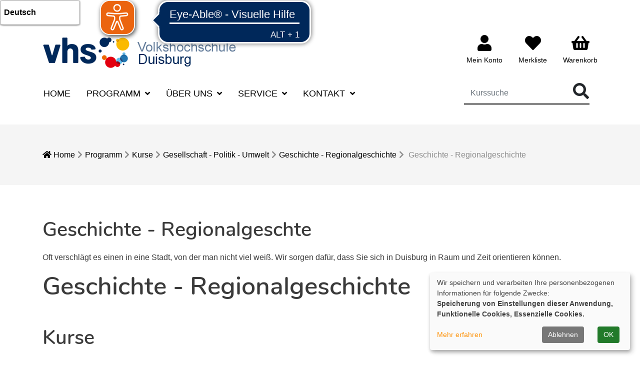

--- FILE ---
content_type: text/html; charset=utf-8
request_url: https://www.vhs-duisburg.de/programm/gesellschaft/geschichte-regionalgeschichte/kategorie/Geschichte+-+Regionalgeschichte/3?orderby=ort&orderbyasc=0
body_size: 17430
content:
<!DOCTYPE html>
<html lang="de">
<head>

<meta charset="utf-8">
<!-- 
	This website is powered by TYPO3 - inspiring people to share!
	TYPO3 is a free open source Content Management Framework initially created by Kasper Skaarhoj and licensed under GNU/GPL.
	TYPO3 is copyright 1998-2026 of Kasper Skaarhoj. Extensions are copyright of their respective owners.
	Information and contribution at https://typo3.org/
-->


<link rel="shortcut icon" href="/typo3conf/ext/kubus_lech/Resources/Public/Icons/favicon.ico" type="image/png">
<title>Volkshochschule Duisburg: Geschichte - Regionalgeschichte</title>
<meta http-equiv="x-ua-compatible" content="IE=edge" />
<meta name="generator" content="TYPO3 CMS" />
<meta name="viewport" content="width=device-width, initial-scale=1.0" />
<meta name="robots" content="index, follow" />
<meta name="author" content="Kubus Software GmbH" />
<meta name="keywords" content="vhs, volkshochschule, duisburg, bildung, weiterbildung, grundbildung, schulabschlüsse, alphabetisierung, sprachen, fremdsprachen, kultur, politik, gesellschaft, geschichte, philosophie, nachhaltigkeit, it, digital, edv, beruf, wirtschaft" />
<meta name="description" content="Die VHS Duisburg als kommunales Weiterbildungszentrum bietet mehr als 1000 Bildungsveranstaltungen pro Halbjahr an. Hier finden Sie alle Angebote von der Grundbildung, über Schulabschlüsse, Deutschkurse, Fremdsprachen, Kultur, Gesellschaftswissenschaften, IT, Wirtschaft, Beruf bis zur Gesundheit." />
<meta name="twitter:card" content="summary" />


<link rel="stylesheet" type="text/css" href="/typo3temp/assets/compressed/merged-521898208e454de0eda918b8682c2517-96890efc34c41ad37936c6d30fcfe4f1.css?1753281159" media="all">




<script src="/typo3temp/assets/compressed/merged-191f1de4e0a8523322cf3b92e4f809fe-8672fabf102e0e1052e9cb3ec89664d4.js?1668415704"></script>



<!-- Matomo -->
<script>
  var _paq = window._paq = window._paq || [];
  /* tracker methods like "setCustomDimension" should be called before "trackPageView" */
  _paq.push(['trackPageView']);
  _paq.push(['enableLinkTracking']);
  (function() {
    var u="https://wsts.duit.de/";
    _paq.push(['setTrackerUrl', u+'piwik.php']);
    _paq.push(['setSiteId', '15']);
    var d=document, g=d.createElement('script'), s=d.getElementsByTagName('script')[0];
    g.async=true; g.src=u+'piwik.js'; s.parentNode.insertBefore(g,s);
  })();
</script>
<!-- End Matomo Code -->	<script async src="https://cdn.eye-able.com/configs/www.vhs-duisburg.de.js"></script>
<script async src="https://cdn.eye-able.com/public/js/eyeAble.js"></script>
<script async src="https://translate-cdn.eye-able.com/eye-able-translate.js"></script>
  <translation-select position="left" left="10%" border-radius= "5%" selectui="minmal" langs="de,en-GB,fr,es,ar,bg,el,hi,it,ku,hr,ps,pl,pt,ro,ru,tr,uk"></translation-select>
  
<link rel="canonical" href="https://www.vhs-duisburg.de/programm/gesellschaft/geschichte-regionalgeschichte/kategorie/0?browse=backward&amp;knr=261MZ4315&amp;cHash=1350ac0168aef18539938a00d634f77f"/>


</head>
<body>
<div id="header">
	<div class="container-md">
		<div class="header-top d-md-flex justify-content-between">
			<div id="logo" class="main-logo">
				<a href="https://www.vhs-duisburg.de/" title="Zur Startseite"><img src="/fileadmin/user_upload/logo/logo.png" class="img-responsive" alt="Startseite VHS Demohausen"></a>
			</div>
			<div class="header-right clearfix">
				<div id="header-functions" class="clearfix">

					<div id="header-login" class="header-icon">
						<!-- H68--><!-- F68 --><!-- H75--><!-- F75--><div class='hauptseite_ohnestatus'>
<!-- H108A-->

<div class="tn-login-menu" >
  <a href="#" data-toggle="modal" data-target="#login-form-modal">
   <i class="fas fa-user fa-2x" aria-hidden="true"></i>
    <div class="header-icon-text mein-konto">Mein Konto</div>
  </a>   
</div>
<!-- modal fd sicht 6 -->
 <!-- F108E --></div>


					</div>
					<div id="header-merkliste" class="header-icon">
						<!-- H68--><!-- F68 --><!-- H75--><!-- F75--><div class='hauptseite_ohnestatus'>
<!-- H110A-->

   <div class="merkliste-menu">
 <a href="#" data-toggle="modal" data-target="#merkliste-modal"><i class="fa fa-heart fa-2x" aria-hidden="true"></i>
  <div class="header-icon-text mein-merkliste">Merkliste</div>
   </a>
</div>
   
<!-- H110E --></div>


					</div>
					<!-- ND146A-->
<div id="header-wk" class="float-left header-icon">
  <div class="wk-menu dropdown">
  <a href="/warenkorb/kasse/bereich/4" rel="nofollow" title="Warenkorb"  data-toggle="dropdown" aria-haspopup="true" aria-expanded="false">
   <i class="fas fa-shopping-basket fa-2x"></i>
    <div class="header-icon-text mein-warenkorb">Warenkorb</div>
  </a>
    <div id="kw-wk-menu-content" class="dropdown-menu">
  <div class="text-center"><h5 class="text-uppercase">Warenkorb ist leer</h5>
      <br />
    <p class="text-muted">Fügen Sie Kurse hinzu</p>
     <a href="/programm/gesellschaft/geschichte-regionalgeschichte/kategorie/0" class="btn btn-outline-primary" title="zum Programm">zum Kursangebot</a>
    </div>
    </div>
  </div>
</div>
<!-- ND146E -->

					<div id="header-navbar-toogle" class="header-icon">
						<button type="button"  class="navbar-toggler collapsed" data-toggle="collapse" data-target="#navigation" aria-expanded="false" aria-label="Menü aufklappen"><span class="sr-only">Menü aufklappen</span><span class="icon-bar top-bar"></span><span class="icon-bar middle-bar"></span><span class="icon-bar bottom-bar"></span></button>
					</div>
				</div>
			</div>
		</div>
		<nav class="navbar navbar-expand-lg">
    <div class="collapse navbar-collapse" id="navigation">
        <ul class="navbar-nav mr-auto">
            
                <li
                    class="nav-item">
                    
                            <a class="nav-link" href="/" 
							  >
                        
                    Home
                    </a>
                    
                </li>
            
                <li
                    class="nav-item active dropdown">
                    
                            <a class="nav-link dropdown-toggle" href="/programm"
                                role="button" data-toggle="dropdown"
                                aria-haspopup="true" aria-expanded="false"
                                id="navbarDropdown4">
                        
                    Programm
                    </a>
                    
                        <ul class="dropdown-menu" aria-labelledby="navbarDropdown4">
                            
    
            <li class="nav-item active">
                <a class="dropdown-item" href="/programm/kurse">
                    Kurse
                    
                </a>
            </li>
        

    
            <li class="nav-item">
                <a class="dropdown-item" href="/programm/bildungsurlaube">
                    Bildungsurlaube
                    
                </a>
            </li>
        

    
            <li class="nav-item">
                <a class="dropdown-item" href="/dome-sommerakademie">
                    DOME-Sommerakademie
                    
                </a>
            </li>
        

    
            <li class="nav-item">
                <a class="dropdown-item" href="/programm/duisburg-ist-spannend">
                    Duisburg ist spannend
                    
                </a>
            </li>
        

    
            <li class="nav-item">
                <a class="dropdown-item" href="/programm/jour-fixe">
                    Jour Fixe
                    
                </a>
            </li>
        

    
            <li class="nav-item">
                <a class="dropdown-item" href="/programm/jour-fixe-1">
                    vhs online
                    
                </a>
            </li>
        

    
            <li class="nav-item">
                <a class="dropdown-item" href="/programm/fortbildung-fuer-lehrende">
                    Fortbildung für Lehrende
                    
                </a>
            </li>
        

    
            <li class="nav-item">
                <a class="dropdown-item" href="/programm/projekte">
                    Projekte
                    
                </a>
            </li>
        

    
            <li class="nav-item">
                <a class="dropdown-item" href="/programm/programm-als-pdf">
                    Programm als PDF
                    
                </a>
            </li>
        

    
            <li class="nav-item">
                <a class="dropdown-item" href="/kurssuche">
                    Kurssuche
                    
                </a>
            </li>
        


                        </ul>
                    
                </li>
            
                <li
                    class="nav-item dropdown">
                    
                            <a class="nav-link dropdown-toggle" href="/ueber-uns"
                                role="button" data-toggle="dropdown"
                                aria-haspopup="true" aria-expanded="false"
                                id="navbarDropdown5">
                        
                    Über uns
                    </a>
                    
                        <ul class="dropdown-menu" aria-labelledby="navbarDropdown5">
                            
    
            <li class="nav-item">
                <a class="dropdown-item" href="/ueber-uns/team">
                    Unser Team
                    
                </a>
            </li>
        

    
            <li class="nav-item">
                <a class="dropdown-item" href="/ueber-uns/dozenten">
                    Unsere Dozenten
                    
                </a>
            </li>
        

    
            <li class="nav-item">
                <a class="dropdown-item" href="/ueber-uns/vorstand">
                    Unser Vorstand
                    
                </a>
            </li>
        

    
            <li class="nav-item">
                <a class="dropdown-item" href="/ueber-uns/geschaeftsstellenuebersicht">
                    Geschäftsstellenübersicht
                    
                </a>
            </li>
        

    
            <li class="nav-item">
                <a class="dropdown-item" href="/ueber-uns/kooperationen">
                    Kooperationen
                    
                </a>
            </li>
        

    
            <li class="nav-item">
                <a class="dropdown-item" href="/ueber-uns/leitbild">
                    Leitbild
                    
                </a>
            </li>
        

    
            <li class="nav-item">
                <a class="dropdown-item" href="/ueber-uns/qualitaetssicherung">
                    Qualitätssicherung
                    
                </a>
            </li>
        

    
            <li class="nav-item">
                <a class="dropdown-item" href="/ueber-uns/kooperationen/netzwerk-weiterbildung-2-3">
                    Stellenangebote
                    
                </a>
            </li>
        


                        </ul>
                    
                </li>
            
                <li
                    class="nav-item dropdown">
                    
                            <a class="nav-link dropdown-toggle" href="/service"
                                role="button" data-toggle="dropdown"
                                aria-haspopup="true" aria-expanded="false"
                                id="navbarDropdown7">
                        
                    Service
                    </a>
                    
                        <ul class="dropdown-menu" aria-labelledby="navbarDropdown7">
                            
    
            <li class="nav-item">
                <a class="dropdown-item" href="/service/newsletter">
                    Newsletter
                    
                </a>
            </li>
        

    
            <li class="nav-item">
                <a class="dropdown-item" href="/service/feedback">
                    Feedback &amp; Wünsche
                    
                </a>
            </li>
        

    
            <li class="nav-item">
                <a class="dropdown-item" href="/service/vhs-karte-und-gutschein">
                    VHS-Karte und Gutschein
                    
                </a>
            </li>
        

    
            <li class="nav-item">
                <a class="dropdown-item" href="/service/unternehmensservice">
                    Unternehmensservice
                    
                </a>
            </li>
        

    
            <li class="nav-item">
                <a class="dropdown-item" href="/service/beratung-und-foerderung">
                    Beratung und Förderung
                    
                </a>
            </li>
        

    
            <li class="nav-item">
                <a class="dropdown-item" href="/service/bildung-auf-bestellung">
                    Bildung auf Bestellung
                    
                </a>
            </li>
        

    
            <li class="nav-item">
                <a class="dropdown-item" href="/news/news-uebersicht">
                    Nachrichten-Archiv
                    
                </a>
            </li>
        

    
            <li class="nav-item">
                <a class="dropdown-item" href="/service/technische-hinweise">
                    Technische Voraussetzungen für die Nutzung von Online-Kursen
                    
                </a>
            </li>
        


                        </ul>
                    
                </li>
            
                <li
                    class="nav-item dropdown">
                    
                            <a class="nav-link dropdown-toggle" href="/kontakt"
                                role="button" data-toggle="dropdown"
                                aria-haspopup="true" aria-expanded="false"
                                id="navbarDropdown8">
                        
                    Kontakt
                    </a>
                    
                        <ul class="dropdown-menu" aria-labelledby="navbarDropdown8">
                            
    
            <li class="nav-item">
                <a class="dropdown-item" href="/kontakt/oeffnungszeiten">
                    Öffnungszeiten
                    
                </a>
            </li>
        

    
            <li class="nav-item">
                <a class="dropdown-item" href="/kontakt/kontaktformular">
                    Kontaktformular
                    
                </a>
            </li>
        


                        </ul>
                    
                </li>
            
        </ul>
        <div id="header-search" class="form-inline">
            <!-- B394A-->
<div id="kw-schnellsuche">
<form action="/kurssuche/liste" method="get" class="kw-fsearch-form">
  <label for="kw-fsearch-input" class="sr-only">Suchbegriff für die Kurssuche eingeben</label>
  <div class="input-group">
    <input type="hidden" name="suchesetzen" value="false">
    <input type="hidden" name="clearallkatfilter" value="true">
    <input name="kfs_stichwort_schlagwort" type="text" class="form-control" placeholder="Kurssuche" id="kw-fsearch-input">
    <span class="input-group-btn"> 
       <button type="submit"  class="btn btn-transparent">
          <i class="fa fa-search fa-2x"></i>
	      </button>    
    </span>
  </div>
</form>
</div>
<!-- B394E -->
        </div>
    </div>
</nav>

	</div>
</div>


	<div class="klickpfad-container">
		<div class="container">
			<div class="klickpfad"><div class="clearfix"><div class="clickpfad_main"><span class="clickpfad_item"><a href="/" title="Startseite"><i class="fas fa-home"></i> Home</a></span><span class="clickpfad_item"><a href="/programm">Programm</a></span><span class="clickpfad_item"><a href="/programm/kurse">Kurse</a></span><span class="clickpfad_item"><a href="/programm/gesellschaft">Gesellschaft - Politik - Umwelt</a></span><span class="clickpfad_item active"><a href="/programm/gesellschaft/geschichte-regionalgeschichte">Geschichte - Regionalgeschichte</a></span></div><div class='hauptseite_clickpfad'><span class='clickpfad'>
   <a class='clickadresse ku_click_kategorie ku_click_katebene0' href='/programm/gesellschaft/geschichte-regionalgeschichte/kategorie/Gesellschaft+-+Politik+-+Umwelt/118' title='Veranstaltungsübersicht Gesellschaft - Politik - Umwelt öffnen'> Gesellschaft - Politik - Umwelt</a> <span class='trennzeichen'>  </span><span class='clickadrbold ku_click_kategorie ku_click_katebene118 ku_click_unterste_ebene'> Geschichte - Regionalgeschichte</span></span></div>
</div></div>
		</div>
	</div>



  <!--TYPO3SEARCH_begin-->
  <main class="page-content" id="content">
    
    
    
      <div class="container">
        



        <div id="c319"
             class="frame frame-default frame-type-text frame-layout-0">
            
            
                



            
            
                

	
		
				<header>
					

	
			
				

	
			<h2 class="">
				Geschichte - Regionalgeschte
			</h2>
		



			
		



					



					



				</header>
			
	




            
            

    <p>Oft verschlägt es einen in eine Stadt, von der man nicht viel weiß. Wir sorgen dafür, dass Sie sich in Duisburg in Raum und Zeit orientieren können.&nbsp;</p>


            
                



            
            
                



            
        </div>
    







        <div id="c316"
             class="frame frame-default frame-type-list frame-layout-0">
            
            
                



            
            
                

	




            
            

    
        <!-- H85--><!-- H68--><!-- F68 --><!-- H75--><!-- F75--><div class='hauptseite_clickpfad'><span class='clickpfad'>
   <a class='clickadresse ku_click_kategorie ku_click_katebene0' href='/programm/gesellschaft/geschichte-regionalgeschichte/kategorie/Gesellschaft+-+Politik+-+Umwelt/118' title='Veranstaltungsübersicht Gesellschaft - Politik - Umwelt öffnen'> Gesellschaft - Politik - Umwelt</a> <span class='trennzeichen'>  </span><span class='clickadrbold ku_click_kategorie ku_click_katebene118 ku_click_unterste_ebene'> Geschichte - Regionalgeschichte</span></span></div>
<div class='hauptseite'>
  <div class='hauptseite_status'>
  </div>

 <a id="inhalt"></a>
 <div class='hauptseite_kurse'>
<!-- H12A-->
<script src="/fileadmin/kuferweb/webbasys/functions.js"></script>
<div class="kw-kursuebersicht kat118">
 
	<h1 class="kw-kat-farbe">Geschichte - Regionalgeschichte</h1>
	<div class="clearfix">	
		<div class="kw-kat-info"> 
			</div>	   
	</div>
    <div class="mt-3 mb-3 d-lg-none">
    <!-- ND412A-->

<!-- ND412E -->
  </div> 
  <h2 class="mt-6">Kurse</h2>
  <div class="row mt-6">
   <div class="col-lg-7">     
   <div class="clearfix mb-3" > 
<div class="dropdown float-right">
		  <button class="btn btn-default dropdown-toggle" type="button" id="kw-kurs-sort-menue" data-toggle="dropdown" aria-haspopup="true" aria-expanded="true">
			Sortieren nach...
			<span class="caret"></span>
		  </button>
		  <ul class="dropdown-menu" aria-labelledby="kw-kurs-sort-menue">
				  <li ><a class="dropdown-item" href="/programm/gesellschaft/geschichte-regionalgeschichte/kategorie/3?orderby=kurzbez&amp;orderbyasc=1#kw-kursuebersicht-list">Titel aufsteigend
				  </a></li>
				  <li ><a class="dropdown-item" href="/programm/gesellschaft/geschichte-regionalgeschichte/kategorie/3?orderby=kurzbez&amp;orderbyasc=0#kw-kursuebersicht-list">Titel absteigend
				  </a></li>
				  <li ><a class="dropdown-item" href="/programm/gesellschaft/geschichte-regionalgeschichte/kategorie/3?orderby=beginndt&amp;orderbyasc=1#kw-kursuebersicht-list">Datum aufsteigend
				  </a></li>
				  <li ><a class="dropdown-item" href="/programm/gesellschaft/geschichte-regionalgeschichte/kategorie/3?orderby=beginndt&amp;orderbyasc=0#kw-kursuebersicht-list">Datum absteigend
				  </a></li>
				  <li ><a class="dropdown-item" href="/programm/gesellschaft/geschichte-regionalgeschichte/kategorie/3?orderby=ort&amp;orderbyasc=1#kw-kursuebersicht-list">Ort aufsteigend
				  </a></li>
				  <li  class="active"><a class="dropdown-item"  href="/programm/gesellschaft/geschichte-regionalgeschichte/kategorie/3?orderby=ort&amp;orderbyasc=0#kw-kursuebersicht-list">Ort absteigend
				  </a></li>
				  <li ><a class="dropdown-item" href="/programm/gesellschaft/geschichte-regionalgeschichte/kategorie/3?orderby=nr&amp;orderbyasc=1#kw-kursuebersicht-list">Nummer aufsteigend
				  </a></li>
				  <li ><a class="dropdown-item" href="/programm/gesellschaft/geschichte-regionalgeschichte/kategorie/3?orderby=nr&amp;orderbyasc=0#kw-kursuebersicht-list">Nummer absteigend
				  </a></li>	
		  </ul>
</div> 
  <div class="float-left d-lg-none">
       <a href="#kw-kurs-ueb-sidebar" class="btn btn-default">Filter</a>
   </div>
</div>
<div id="kw-kursuebersicht-list">
<!-- H12E --><!-- B12A-->
  <div class="status-info " aria-hidden="true"><img  src="/fileadmin/kuferweb/webbasys/layout/kursampeln/trans.png" alt="Anmeldung m&ouml;glich" title="Anmeldung m&ouml;glich" style="background:url(&#039;/fileadmin/kuferweb/webbasys/layout/kursampeln/kbs_set12_dvv_style_2/kbs_set12_sprite.png&#039;) 0px -20px;height: 17px;width: 17px;" /> <span class="kw_ampel status2">Anmeldung m&ouml;glich</span></div>
  <div class="h-box">
    <div class="h-box-content">
        <h4><a class="kw-kurstitel" href="/programm/gesellschaft/geschichte-regionalgeschichte/kurs/Erst-Ordenshaus-dann-Universitaetsgebaeude-jetzt-Volkshochschule/261MZ1301">Erst Ordenshaus, dann Universit&auml;tsgeb&auml;ude, jetzt Volkshochschule</a></h4>
        <h5 class="mb-4 font-weight-bold"></h5>
        <div class="row">
    <div class="col-lg-9">
       <ul class="kw-kurs-properties">  
				  			   
					<li>Kursnummer: <span class="kw-kurs-properties-label">MZ1301</span></li>
         
           <li>Datum:
               
                    
                        					     
                                        <span class="kw-kurs-properties-label"><abbr title="Dienstag">Di.</abbr> 10.02.2026</span>
                         
                         
                  
            </li>
            
                    <li>Uhrzeit: <span class="kw-kurs-properties-label">16:30 - 18:00 Uhr</span></li>
            <li>Ort: <span class="kw-kurs-properties-label">VHS im Stadtfenster;RaumFl&auml;che Foyer/Infotheke</span></li>

       </ul> 
      </div>
      <div class="col-lg-3 kw-kurs-preis h3">
          5,00 &euro;
      </div>
       
     </div>
      <div class="v-box-footer">
        
        														  
												<button type="button" class="btn btn-outline-secondary outline-animate" data-toggle="modal" data-target="#merkliste-modal">
                            <i class="far fa-heart"></i>&nbsp;Kurs merken
                        </button> 
										 
        

     
        <a href="/programm/gesellschaft/geschichte-regionalgeschichte/kurs/Erst-Ordenshaus-dann-Universitaetsgebaeude-jetzt-Volkshochschule/261MZ1301" class="btn btn-secondary btn-animated">weitere Details<span class="arrow-right"><i class="fas fa-chevron-right"></i></span></a>
      </div>

    </div>
  </div>

<!-- B12E --><!-- B12A-->
  <div class="status-info " aria-hidden="true"><img  src="/fileadmin/kuferweb/webbasys/layout/kursampeln/trans.png" alt="Anmeldung m&ouml;glich" title="Anmeldung m&ouml;glich" style="background:url(&#039;/fileadmin/kuferweb/webbasys/layout/kursampeln/kbs_set12_dvv_style_2/kbs_set12_sprite.png&#039;) 0px 0px;height: 17px;width: 17px;" /> <span class="kw_ampel status1">Anmeldung m&ouml;glich</span></div>
  <div class="h-box">
    <div class="h-box-content">
        <h4><a class="kw-kurstitel" href="/programm/gesellschaft/geschichte-regionalgeschichte/kurs/Erst-Ordenshaus-dann-Universitaetsgebaeude-jetzt-Volkshochschule/261MZ1302">Erst Ordenshaus, dann Universit&auml;tsgeb&auml;ude, jetzt Volkshochschule</a></h4>
        <h5 class="mb-4 font-weight-bold"></h5>
        <div class="row">
    <div class="col-lg-9">
       <ul class="kw-kurs-properties">  
				  			   
					<li>Kursnummer: <span class="kw-kurs-properties-label">MZ1302</span></li>
         
           <li>Datum:
               
                    
                        					     
                                        <span class="kw-kurs-properties-label"><abbr title="Mittwoch">Mi.</abbr> 01.04.2026</span>
                         
                         
                  
            </li>
            
                    <li>Uhrzeit: <span class="kw-kurs-properties-label">16:30 - 18:00 Uhr</span></li>
            <li>Ort: <span class="kw-kurs-properties-label">VHS im Stadtfenster;RaumFl&auml;che Foyer/Infotheke</span></li>

       </ul> 
      </div>
      <div class="col-lg-3 kw-kurs-preis h3">
          5,00 &euro;
      </div>
       
     </div>
      <div class="v-box-footer">
        
        														  
												<button type="button" class="btn btn-outline-secondary outline-animate" data-toggle="modal" data-target="#merkliste-modal">
                            <i class="far fa-heart"></i>&nbsp;Kurs merken
                        </button> 
										 
        

     
        <a href="/programm/gesellschaft/geschichte-regionalgeschichte/kurs/Erst-Ordenshaus-dann-Universitaetsgebaeude-jetzt-Volkshochschule/261MZ1302" class="btn btn-secondary btn-animated">weitere Details<span class="arrow-right"><i class="fas fa-chevron-right"></i></span></a>
      </div>

    </div>
  </div>

<!-- B12E --><!-- B12A-->
  <div class="status-info " aria-hidden="true"><img  src="/fileadmin/kuferweb/webbasys/layout/kursampeln/trans.png" alt="Anmeldung m&ouml;glich" title="Anmeldung m&ouml;glich" style="background:url(&#039;/fileadmin/kuferweb/webbasys/layout/kursampeln/kbs_set12_dvv_style_2/kbs_set12_sprite.png&#039;) 0px -20px;height: 17px;width: 17px;" /> <span class="kw_ampel status2">Anmeldung m&ouml;glich</span></div>
  <div class="h-box">
    <div class="h-box-content">
        <h4><a class="kw-kurstitel" href="/programm/gesellschaft/geschichte-regionalgeschichte/kurs/Duisburgs-mittelalterliche-Stadtgeschichte-eine-Erkundung/261MZ1303">Duisburgs mittelalterliche Stadtgeschichte - eine Erkundung</a></h4>
        <h5 class="mb-4 font-weight-bold"></h5>
        <div class="row">
    <div class="col-lg-9">
       <ul class="kw-kurs-properties">  
				  			   
					<li>Kursnummer: <span class="kw-kurs-properties-label">MZ1303</span></li>
         
           <li>Datum:
               
                    
                        					     
                                        <span class="kw-kurs-properties-label"><abbr title="Freitag">Fr.</abbr> 06.02.2026</span>
                         
                         
                  
            </li>
            
                    <li>Uhrzeit: <span class="kw-kurs-properties-label">16:00 - 17:30 Uhr</span></li>
            <li>Ort: <span class="kw-kurs-properties-label">VHS im Stadtfenster;RaumFl&auml;che Foyer/Infotheke</span></li>

       </ul> 
      </div>
      <div class="col-lg-3 kw-kurs-preis h3">
          5,00 &euro;
      </div>
       
     </div>
      <div class="v-box-footer">
        
        														  
												<button type="button" class="btn btn-outline-secondary outline-animate" data-toggle="modal" data-target="#merkliste-modal">
                            <i class="far fa-heart"></i>&nbsp;Kurs merken
                        </button> 
										 
        

     
        <a href="/programm/gesellschaft/geschichte-regionalgeschichte/kurs/Duisburgs-mittelalterliche-Stadtgeschichte-eine-Erkundung/261MZ1303" class="btn btn-secondary btn-animated">weitere Details<span class="arrow-right"><i class="fas fa-chevron-right"></i></span></a>
      </div>

    </div>
  </div>

<!-- B12E --><!-- B12A-->
  <div class="status-info " aria-hidden="true"><img  src="/fileadmin/kuferweb/webbasys/layout/kursampeln/trans.png" alt="Anmeldung m&ouml;glich" title="Anmeldung m&ouml;glich" style="background:url(&#039;/fileadmin/kuferweb/webbasys/layout/kursampeln/kbs_set12_dvv_style_2/kbs_set12_sprite.png&#039;) 0px -20px;height: 17px;width: 17px;" /> <span class="kw_ampel status2">Anmeldung m&ouml;glich</span></div>
  <div class="h-box">
    <div class="h-box-content">
        <h4><a class="kw-kurstitel" href="/programm/gesellschaft/geschichte-regionalgeschichte/kurs/Duisburgs-mittelalterliche-Stadtgeschichte-eine-Erkundung/261MZ1304">Duisburgs mittelalterliche Stadtgeschichte - eine Erkundung</a></h4>
        <h5 class="mb-4 font-weight-bold"></h5>
        <div class="row">
    <div class="col-lg-9">
       <ul class="kw-kurs-properties">  
				  			   
					<li>Kursnummer: <span class="kw-kurs-properties-label">MZ1304</span></li>
         
           <li>Datum:
               
                    
                        					     
                                        <span class="kw-kurs-properties-label"><abbr title="Mittwoch">Mi.</abbr> 22.04.2026</span>
                         
                         
                  
            </li>
            
                    <li>Uhrzeit: <span class="kw-kurs-properties-label">15:30 - 17:00 Uhr</span></li>
            <li>Ort: <span class="kw-kurs-properties-label">VHS im Stadtfenster;RaumFl&auml;che Foyer/Infotheke</span></li>

       </ul> 
      </div>
      <div class="col-lg-3 kw-kurs-preis h3">
          5,00 &euro;
      </div>
       
     </div>
      <div class="v-box-footer">
        
        														  
												<button type="button" class="btn btn-outline-secondary outline-animate" data-toggle="modal" data-target="#merkliste-modal">
                            <i class="far fa-heart"></i>&nbsp;Kurs merken
                        </button> 
										 
        

     
        <a href="/programm/gesellschaft/geschichte-regionalgeschichte/kurs/Duisburgs-mittelalterliche-Stadtgeschichte-eine-Erkundung/261MZ1304" class="btn btn-secondary btn-animated">weitere Details<span class="arrow-right"><i class="fas fa-chevron-right"></i></span></a>
      </div>

    </div>
  </div>

<!-- B12E --><!-- B12A-->
  <div class="status-info " aria-hidden="true"><img  src="/fileadmin/kuferweb/webbasys/layout/kursampeln/trans.png" alt="Anmeldung m&ouml;glich" title="Anmeldung m&ouml;glich" style="background:url(&#039;/fileadmin/kuferweb/webbasys/layout/kursampeln/kbs_set12_dvv_style_2/kbs_set12_sprite.png&#039;) 0px -20px;height: 17px;width: 17px;" /> <span class="kw_ampel status2">Anmeldung m&ouml;glich</span></div>
  <div class="h-box">
    <div class="h-box-content">
        <h4><a class="kw-kurstitel" href="/programm/gesellschaft/geschichte-regionalgeschichte/kurs/Frankreichs-Kanaele/261MZ1312">Frankreichs Kan&auml;le </a></h4>
        <h5 class="mb-4 font-weight-bold">In Kooperation mit der Deutsch-Franz&ouml;sischen Gesellschaft Duisburg e.V.</h5>
        <div class="row">
    <div class="col-lg-9">
       <ul class="kw-kurs-properties">  
				  			   
					<li>Kursnummer: <span class="kw-kurs-properties-label">MZ1312</span></li>
         
           <li>Datum:
               
                    
                        					     
                                        <span class="kw-kurs-properties-label"><abbr title="Donnerstag">Do.</abbr> 23.04.2026</span>
                         
                         
                  
            </li>
            
                    <li>Uhrzeit: <span class="kw-kurs-properties-label">18:30 - 20:00 Uhr</span></li>
            <li>Ort: <span class="kw-kurs-properties-label">VHS im Stadtfenster;Raum005</span></li>

       </ul> 
      </div>
      <div class="col-lg-3 kw-kurs-preis h3">
          5,00 &euro;
      </div>
       
     </div>
      <div class="v-box-footer">
        
        														  
												<button type="button" class="btn btn-outline-secondary outline-animate" data-toggle="modal" data-target="#merkliste-modal">
                            <i class="far fa-heart"></i>&nbsp;Kurs merken
                        </button> 
										 
        

     
        <a href="/programm/gesellschaft/geschichte-regionalgeschichte/kurs/Frankreichs-Kanaele/261MZ1312" class="btn btn-secondary btn-animated">weitere Details<span class="arrow-right"><i class="fas fa-chevron-right"></i></span></a>
      </div>

    </div>
  </div>

<!-- B12E --><!-- B12A-->
  <div class="status-info " aria-hidden="true"><img  src="/fileadmin/kuferweb/webbasys/layout/kursampeln/trans.png" alt="Anmeldung m&ouml;glich" title="Anmeldung m&ouml;glich" style="background:url(&#039;/fileadmin/kuferweb/webbasys/layout/kursampeln/kbs_set12_dvv_style_2/kbs_set12_sprite.png&#039;) 0px 0px;height: 17px;width: 17px;" /> <span class="kw_ampel status1">Anmeldung m&ouml;glich</span></div>
  <div class="h-box">
    <div class="h-box-content">
        <h4><a class="kw-kurstitel" href="/programm/gesellschaft/geschichte-regionalgeschichte/kurs/Zwischen-Kunst-und-Krieg-Die-Welt-der-historischen-Blankwaffen/261MZ1313">Zwischen Kunst und Krieg - Die Welt der historischen Blankwaffen</a></h4>
        <h5 class="mb-4 font-weight-bold"></h5>
        <div class="row">
    <div class="col-lg-9">
       <ul class="kw-kurs-properties">  
				  			   
					<li>Kursnummer: <span class="kw-kurs-properties-label">MZ1313</span></li>
         
           <li>Datum:
               
                    
                        					     
                                        <span class="kw-kurs-properties-label"><abbr title="Freitag">Fr.</abbr> 05.06.2026</span>
                         
                         
                  
            </li>
            
                    <li>Uhrzeit: <span class="kw-kurs-properties-label">16:00 - 17:30 Uhr</span></li>
            <li>Ort: <span class="kw-kurs-properties-label">VHS im Stadtfenster;Raum005</span></li>

       </ul> 
      </div>
      <div class="col-lg-3 kw-kurs-preis h3">
          5,00 &euro;
      </div>
       
     </div>
      <div class="v-box-footer">
        
        														  
												<button type="button" class="btn btn-outline-secondary outline-animate" data-toggle="modal" data-target="#merkliste-modal">
                            <i class="far fa-heart"></i>&nbsp;Kurs merken
                        </button> 
										 
        

     
        <a href="/programm/gesellschaft/geschichte-regionalgeschichte/kurs/Zwischen-Kunst-und-Krieg-Die-Welt-der-historischen-Blankwaffen/261MZ1313" class="btn btn-secondary btn-animated">weitere Details<span class="arrow-right"><i class="fas fa-chevron-right"></i></span></a>
      </div>

    </div>
  </div>

<!-- B12E --><!-- B12A-->
  <div class="status-info " aria-hidden="true"><img  src="/fileadmin/kuferweb/webbasys/layout/kursampeln/trans.png" alt="Anmeldung m&ouml;glich" title="Anmeldung m&ouml;glich" style="background:url(&#039;/fileadmin/kuferweb/webbasys/layout/kursampeln/kbs_set12_dvv_style_2/kbs_set12_sprite.png&#039;) 0px -20px;height: 17px;width: 17px;" /> <span class="kw_ampel status2">Anmeldung m&ouml;glich</span></div>
  <div class="h-box">
    <div class="h-box-content">
        <h4><a class="kw-kurstitel" href="/programm/gesellschaft/geschichte-regionalgeschichte/kurs/Giotto-di-Bondone/261MZ2311">Giotto di Bondone - Wegbereiter der Renaissance</a></h4>
        <h5 class="mb-4 font-weight-bold"></h5>
        <div class="row">
    <div class="col-lg-9">
       <ul class="kw-kurs-properties">  
				  			   
					<li>Kursnummer: <span class="kw-kurs-properties-label">MZ2311</span></li>
         
           <li>Datum:
               
                    
                        					     
                                        <span class="kw-kurs-properties-label"><abbr title="Montag">Mo.</abbr> 09.02.2026</span>
                         
                         
                  
            </li>
            
                    <li>Uhrzeit: <span class="kw-kurs-properties-label">18:00 - 19:30 Uhr</span></li>
            <li>Ort: <span class="kw-kurs-properties-label">VHS im Stadtfenster;Raum005</span></li>

       </ul> 
      </div>
      <div class="col-lg-3 kw-kurs-preis h3">
          5,00 &euro;
      </div>
       
     </div>
      <div class="v-box-footer">
        
        														  
												<button type="button" class="btn btn-outline-secondary outline-animate" data-toggle="modal" data-target="#merkliste-modal">
                            <i class="far fa-heart"></i>&nbsp;Kurs merken
                        </button> 
										 
        

     
        <a href="/programm/gesellschaft/geschichte-regionalgeschichte/kurs/Giotto-di-Bondone/261MZ2311" class="btn btn-secondary btn-animated">weitere Details<span class="arrow-right"><i class="fas fa-chevron-right"></i></span></a>
      </div>

    </div>
  </div>

<!-- B12E --><!-- B12A-->
  <div class="status-info " aria-hidden="true"><img  src="/fileadmin/kuferweb/webbasys/layout/kursampeln/trans.png" alt="Anmeldung m&ouml;glich" title="Anmeldung m&ouml;glich" style="background:url(&#039;/fileadmin/kuferweb/webbasys/layout/kursampeln/kbs_set12_dvv_style_2/kbs_set12_sprite.png&#039;) 0px 0px;height: 17px;width: 17px;" /> <span class="kw_ampel status1">Anmeldung m&ouml;glich</span></div>
  <div class="h-box">
    <div class="h-box-content">
        <h4><a class="kw-kurstitel" href="/programm/gesellschaft/geschichte-regionalgeschichte/kurs/Eine-wilde-Maehne-Beethoven-im-Bild/261MZ2322">Eine wilde M&auml;hne - Beethoven im Bild</a></h4>
        <h5 class="mb-4 font-weight-bold"></h5>
        <div class="row">
    <div class="col-lg-9">
       <ul class="kw-kurs-properties">  
				  			   
					<li>Kursnummer: <span class="kw-kurs-properties-label">MZ2322</span></li>
         
           <li>Datum:
               
                    
                        					     
                                        <span class="kw-kurs-properties-label"><abbr title="Montag">Mo.</abbr> 27.04.2026</span>
                         
                         
                  
            </li>
            
                    <li>Uhrzeit: <span class="kw-kurs-properties-label">18:00 - 19:30 Uhr</span></li>
            <li>Ort: <span class="kw-kurs-properties-label">VHS im Stadtfenster;Raum005</span></li>

       </ul> 
      </div>
      <div class="col-lg-3 kw-kurs-preis h3">
          5,00 &euro;
      </div>
       
     </div>
      <div class="v-box-footer">
        
        														  
												<button type="button" class="btn btn-outline-secondary outline-animate" data-toggle="modal" data-target="#merkliste-modal">
                            <i class="far fa-heart"></i>&nbsp;Kurs merken
                        </button> 
										 
        

     
        <a href="/programm/gesellschaft/geschichte-regionalgeschichte/kurs/Eine-wilde-Maehne-Beethoven-im-Bild/261MZ2322" class="btn btn-secondary btn-animated">weitere Details<span class="arrow-right"><i class="fas fa-chevron-right"></i></span></a>
      </div>

    </div>
  </div>

<!-- B12E --><!-- B12A-->
  <div class="status-info " aria-hidden="true"><img  src="/fileadmin/kuferweb/webbasys/layout/kursampeln/trans.png" alt="Anmeldung m&ouml;glich" title="Anmeldung m&ouml;glich" style="background:url(&#039;/fileadmin/kuferweb/webbasys/layout/kursampeln/kbs_set12_dvv_style_2/kbs_set12_sprite.png&#039;) 0px -20px;height: 17px;width: 17px;" /> <span class="kw_ampel status2">Anmeldung m&ouml;glich</span></div>
  <div class="h-box">
    <div class="h-box-content">
        <h4><a class="kw-kurstitel" href="/programm/gesellschaft/geschichte-regionalgeschichte/kurs/Jour-Fixe-7-Literarische-Leckerbissen-Frauenliteratur-wieder-entdecken/261MZ2386">Jour Fixe 7 - Literarische Leckerbissen (Frauenliteratur)&nbsp; wieder entdecken!</a></h4>
        <h5 class="mb-4 font-weight-bold"></h5>
        <div class="row">
    <div class="col-lg-9">
       <ul class="kw-kurs-properties">  
				  			   
					<li>Kursnummer: <span class="kw-kurs-properties-label">MZ2386</span></li>
         
           <li>Datum:
               
                    
                        					     
                                        <span class="kw-kurs-properties-label"><abbr title="Donnerstag">Do.</abbr> 19.03.2026</span>
                         
                         
                  
            </li>
            
                    <li>Uhrzeit: <span class="kw-kurs-properties-label">17:00 - 18:00 Uhr</span></li>
            <li>Ort: <span class="kw-kurs-properties-label">VHS im Stadtfenster;Raum005</span></li>

       </ul> 
      </div>
      <div class="col-lg-3 kw-kurs-preis h3">
          0,00 &euro;
      </div>
       
     </div>
      <div class="v-box-footer">
        
        														  
												<button type="button" class="btn btn-outline-secondary outline-animate" data-toggle="modal" data-target="#merkliste-modal">
                            <i class="far fa-heart"></i>&nbsp;Kurs merken
                        </button> 
										 
        

     
        <a href="/programm/gesellschaft/geschichte-regionalgeschichte/kurs/Jour-Fixe-7-Literarische-Leckerbissen-Frauenliteratur-wieder-entdecken/261MZ2386" class="btn btn-secondary btn-animated">weitere Details<span class="arrow-right"><i class="fas fa-chevron-right"></i></span></a>
      </div>

    </div>
  </div>

<!-- B12E --><!-- B12A-->
  <div class="status-info " aria-hidden="true"><img  src="/fileadmin/kuferweb/webbasys/layout/kursampeln/trans.png" alt="Anmeldung m&ouml;glich" title="Anmeldung m&ouml;glich" style="background:url(&#039;/fileadmin/kuferweb/webbasys/layout/kursampeln/kbs_set12_dvv_style_2/kbs_set12_sprite.png&#039;) 0px -20px;height: 17px;width: 17px;" /> <span class="kw_ampel status2">Anmeldung m&ouml;glich</span></div>
  <div class="h-box">
    <div class="h-box-content">
        <h4><a class="kw-kurstitel" href="/programm/gesellschaft/geschichte-regionalgeschichte/kurs/Jour-Fixe-11-Die-Badewanne-prahlte-sehr/261MZ2390">Jour Fixe 11 - Die Badewanne prahlte sehr</a></h4>
        <h5 class="mb-4 font-weight-bold">Ein heiterer literarischer Abend &uuml;ber das Mit- und Gegeneinander</h5>
        <div class="row">
    <div class="col-lg-9">
       <ul class="kw-kurs-properties">  
				  			   
					<li>Kursnummer: <span class="kw-kurs-properties-label">MZ2390</span></li>
         
           <li>Datum:
               
                    
                        					     
                                        <span class="kw-kurs-properties-label"><abbr title="Donnerstag">Do.</abbr> 30.04.2026</span>
                         
                         
                  
            </li>
            
                    <li>Uhrzeit: <span class="kw-kurs-properties-label">17:00 - 18:00 Uhr</span></li>
            <li>Ort: <span class="kw-kurs-properties-label">VHS im Stadtfenster;Raum005</span></li>

       </ul> 
      </div>
      <div class="col-lg-3 kw-kurs-preis h3">
          0,00 &euro;
      </div>
       
     </div>
      <div class="v-box-footer">
        
        														  
												<button type="button" class="btn btn-outline-secondary outline-animate" data-toggle="modal" data-target="#merkliste-modal">
                            <i class="far fa-heart"></i>&nbsp;Kurs merken
                        </button> 
										 
        

     
        <a href="/programm/gesellschaft/geschichte-regionalgeschichte/kurs/Jour-Fixe-11-Die-Badewanne-prahlte-sehr/261MZ2390" class="btn btn-secondary btn-animated">weitere Details<span class="arrow-right"><i class="fas fa-chevron-right"></i></span></a>
      </div>

    </div>
  </div>

<!-- B12E --><!-- B12A-->
  <div class="status-info " aria-hidden="true"><img  src="/fileadmin/kuferweb/webbasys/layout/kursampeln/trans.png" alt="Anmeldung m&ouml;glich" title="Anmeldung m&ouml;glich" style="background:url(&#039;/fileadmin/kuferweb/webbasys/layout/kursampeln/kbs_set12_dvv_style_2/kbs_set12_sprite.png&#039;) 0px 0px;height: 17px;width: 17px;" /> <span class="kw_ampel status1">Anmeldung m&ouml;glich</span></div>
  <div class="h-box">
    <div class="h-box-content">
        <h4><a class="kw-kurstitel" href="/programm/gesellschaft/geschichte-regionalgeschichte/kurs/Radtour-durch-den-Duisburger-Sueden/261SR6724">Radtour durch den Duisburger S&uuml;den: RheinuferTour</a></h4>
        <h5 class="mb-4 font-weight-bold"></h5>
        <div class="row">
    <div class="col-lg-9">
       <ul class="kw-kurs-properties">  
				  			   
					<li>Kursnummer: <span class="kw-kurs-properties-label">SR6724</span></li>
         
           <li>Datum:
               
                    
                        					     
                                        <span class="kw-kurs-properties-label"><abbr title="Sonntag">So.</abbr> 10.05.2026</span>
                         
                         
                  
            </li>
            
                    <li>Uhrzeit: <span class="kw-kurs-properties-label">11:00 - 16:30 Uhr</span></li>
            <li>Ort: <span class="kw-kurs-properties-label">Treffpunkt;Theater am Marientor</span></li>

       </ul> 
      </div>
      <div class="col-lg-3 kw-kurs-preis h3">
          10,00 &euro;
      </div>
       
     </div>
      <div class="v-box-footer">
        
        														  
												<button type="button" class="btn btn-outline-secondary outline-animate" data-toggle="modal" data-target="#merkliste-modal">
                            <i class="far fa-heart"></i>&nbsp;Kurs merken
                        </button> 
										 
        

     
        <a href="/programm/gesellschaft/geschichte-regionalgeschichte/kurs/Radtour-durch-den-Duisburger-Sueden/261SR6724" class="btn btn-secondary btn-animated">weitere Details<span class="arrow-right"><i class="fas fa-chevron-right"></i></span></a>
      </div>

    </div>
  </div>

<!-- B12E --><!-- B12A-->
  <div class="status-info " aria-hidden="true"><img  src="/fileadmin/kuferweb/webbasys/layout/kursampeln/trans.png" alt="Anmeldung m&ouml;glich" title="Anmeldung m&ouml;glich" style="background:url(&#039;/fileadmin/kuferweb/webbasys/layout/kursampeln/kbs_set12_dvv_style_2/kbs_set12_sprite.png&#039;) 0px -20px;height: 17px;width: 17px;" /> <span class="kw_ampel status2">Anmeldung m&ouml;glich</span></div>
  <div class="h-box">
    <div class="h-box-content">
        <h4><a class="kw-kurstitel" href="/programm/gesellschaft/geschichte-regionalgeschichte/kurs/Morians-Muehle-Der-Ursprung-von-Neumuehl/261NR1371">Moriansm&uuml;hle - Der Ursprung von Neum&uuml;hl</a></h4>
        <h5 class="mb-4 font-weight-bold"></h5>
        <div class="row">
    <div class="col-lg-9">
       <ul class="kw-kurs-properties">  
				  			   
					<li>Kursnummer: <span class="kw-kurs-properties-label">NR1371</span></li>
         
           <li>Datum:
               
                    
                        					     
                                        <span class="kw-kurs-properties-label"><abbr title="Mittwoch">Mi.</abbr> 03.06.2026</span>
                         
                         
                  
            </li>
            
                    <li>Uhrzeit: <span class="kw-kurs-properties-label">15:00 - 16:30 Uhr</span></li>
            <li>Ort: <span class="kw-kurs-properties-label">Treffpunkt;Shell Tankstelle, Duisburger Stra&szlig;e 26</span></li>

       </ul> 
      </div>
      <div class="col-lg-3 kw-kurs-preis h3">
          5,00 &euro;
      </div>
       
     </div>
      <div class="v-box-footer">
        
        														  
												<button type="button" class="btn btn-outline-secondary outline-animate" data-toggle="modal" data-target="#merkliste-modal">
                            <i class="far fa-heart"></i>&nbsp;Kurs merken
                        </button> 
										 
        

     
        <a href="/programm/gesellschaft/geschichte-regionalgeschichte/kurs/Morians-Muehle-Der-Ursprung-von-Neumuehl/261NR1371" class="btn btn-secondary btn-animated">weitere Details<span class="arrow-right"><i class="fas fa-chevron-right"></i></span></a>
      </div>

    </div>
  </div>

<!-- B12E --><!-- B12A-->
  <div class="status-info " aria-hidden="true"><img  src="/fileadmin/kuferweb/webbasys/layout/kursampeln/trans.png" alt="Anmeldung m&ouml;glich" title="Anmeldung m&ouml;glich" style="background:url(&#039;/fileadmin/kuferweb/webbasys/layout/kursampeln/kbs_set12_dvv_style_2/kbs_set12_sprite.png&#039;) 0px -20px;height: 17px;width: 17px;" /> <span class="kw_ampel status2">Anmeldung m&ouml;glich</span></div>
  <div class="h-box">
    <div class="h-box-content">
        <h4><a class="kw-kurstitel" href="/programm/gesellschaft/geschichte-regionalgeschichte/kurs/Die-Geschichte-der-Gaststaette-Alt-Hamborn/261NR1370">Die Geschichte der Gastst&auml;tte &quot;Alt-Hamborn&quot; und dessen n&auml;herer Umgebung</a></h4>
        <h5 class="mb-4 font-weight-bold"></h5>
        <div class="row">
    <div class="col-lg-9">
       <ul class="kw-kurs-properties">  
				  			   
					<li>Kursnummer: <span class="kw-kurs-properties-label">NR1370</span></li>
         
           <li>Datum:
               
                    
                        					     
                                        <span class="kw-kurs-properties-label"><abbr title="Mittwoch">Mi.</abbr> 29.04.2026</span>
                         
                         
                  
            </li>
            
                    <li>Uhrzeit: <span class="kw-kurs-properties-label">16:30 - 18:00 Uhr</span></li>
            <li>Ort: <span class="kw-kurs-properties-label">Treffpunkt;Gastst&auml;tte &bdquo;Alt-Hamborn&ldquo;, Hufstra&szlig;e 65A</span></li>

       </ul> 
      </div>
      <div class="col-lg-3 kw-kurs-preis h3">
          5,00 &euro;
      </div>
       
     </div>
      <div class="v-box-footer">
        
        														  
												<button type="button" class="btn btn-outline-secondary outline-animate" data-toggle="modal" data-target="#merkliste-modal">
                            <i class="far fa-heart"></i>&nbsp;Kurs merken
                        </button> 
										 
        

     
        <a href="/programm/gesellschaft/geschichte-regionalgeschichte/kurs/Die-Geschichte-der-Gaststaette-Alt-Hamborn/261NR1370" class="btn btn-secondary btn-animated">weitere Details<span class="arrow-right"><i class="fas fa-chevron-right"></i></span></a>
      </div>

    </div>
  </div>

<!-- B12E --><!-- B12A-->
  <div class="status-info " aria-hidden="true"><img  src="/fileadmin/kuferweb/webbasys/layout/kursampeln/trans.png" alt="Anmeldung m&ouml;glich" title="Anmeldung m&ouml;glich" style="background:url(&#039;/fileadmin/kuferweb/webbasys/layout/kursampeln/kbs_set12_dvv_style_2/kbs_set12_sprite.png&#039;) 0px -20px;height: 17px;width: 17px;" /> <span class="kw_ampel status2">Anmeldung m&ouml;glich</span></div>
  <div class="h-box">
    <div class="h-box-content">
        <h4><a class="kw-kurstitel" href="/programm/gesellschaft/geschichte-regionalgeschichte/kurs/Das-Lesen-alter-Handschriften/261MZ3845">Das Lesen alter Handschriften</a></h4>
        <h5 class="mb-4 font-weight-bold"></h5>
        <div class="row">
    <div class="col-lg-9">
       <ul class="kw-kurs-properties">  
				  			   
					<li>Kursnummer: <span class="kw-kurs-properties-label">MZ3845</span></li>
         
           <li>Datum:
               
                    
                                  			
                                    <span class="kw-kurs-properties-label"><abbr title="Dienstag">Di.</abbr> 03.03.2026  - <abbr title="Dienstag">Di.</abbr> 24.03.2026</span>
                        
                         
                  
            </li>
            
                    <li>Uhrzeit: <span class="kw-kurs-properties-label">18:00 - 19:30 Uhr</span></li>
            <li>Ort: <span class="kw-kurs-properties-label">Stadtarchiv;Stadtarchiv</span></li>

       </ul> 
      </div>
      <div class="col-lg-3 kw-kurs-preis h3">
          22,00 &euro;
      </div>
       
     </div>
      <div class="v-box-footer">
        
        														  
												<button type="button" class="btn btn-outline-secondary outline-animate" data-toggle="modal" data-target="#merkliste-modal">
                            <i class="far fa-heart"></i>&nbsp;Kurs merken
                        </button> 
										 
        

     
        <a href="/programm/gesellschaft/geschichte-regionalgeschichte/kurs/Das-Lesen-alter-Handschriften/261MZ3845" class="btn btn-secondary btn-animated">weitere Details<span class="arrow-right"><i class="fas fa-chevron-right"></i></span></a>
      </div>

    </div>
  </div>

<!-- B12E --><!-- B12A-->
  <div class="status-info " aria-hidden="true"><img  src="/fileadmin/kuferweb/webbasys/layout/kursampeln/trans.png" alt="Anmeldung m&ouml;glich" title="Anmeldung m&ouml;glich" style="background:url(&#039;/fileadmin/kuferweb/webbasys/layout/kursampeln/kbs_set12_dvv_style_2/kbs_set12_sprite.png&#039;) 0px 0px;height: 17px;width: 17px;" /> <span class="kw_ampel status1">Anmeldung m&ouml;glich</span></div>
  <div class="h-box">
    <div class="h-box-content">
        <h4><a class="kw-kurstitel" href="/programm/gesellschaft/geschichte-regionalgeschichte/kurs/Muellparcours-auf-dem-Abfalllernpfad/261NR1268">M&uuml;llparcours auf dem Abfalllernpfad f&uuml;r Familien</a></h4>
        <h5 class="mb-4 font-weight-bold">In Kooperation mit den Wirtschaftsbetrieben Duisburg</h5>
        <div class="row">
    <div class="col-lg-9">
       <ul class="kw-kurs-properties">  
				  			   
					<li>Kursnummer: <span class="kw-kurs-properties-label">NR1268</span></li>
         
           <li>Datum:
               
                    <span class="kw-kurs-properties-label">Samstag, 10:00 - 12:00 Uhr<br />25. April / 2 Zstd</span>  
                 
            </li>
            
                    <li>Uhrzeit: <span class="kw-kurs-properties-label">10:00 - 12:00 Uhr</span></li>
            <li>Ort: <span class="kw-kurs-properties-label">Recyclinghof Nord;Abfalllernpfad</span></li>

       </ul> 
      </div>
      <div class="col-lg-3 kw-kurs-preis h3">
          0,00 &euro;
      </div>
       
     </div>
      <div class="v-box-footer">
        
        														  
												<button type="button" class="btn btn-outline-secondary outline-animate" data-toggle="modal" data-target="#merkliste-modal">
                            <i class="far fa-heart"></i>&nbsp;Kurs merken
                        </button> 
										 
        

     
        <a href="/programm/gesellschaft/geschichte-regionalgeschichte/kurs/Muellparcours-auf-dem-Abfalllernpfad/261NR1268" class="btn btn-secondary btn-animated">weitere Details<span class="arrow-right"><i class="fas fa-chevron-right"></i></span></a>
      </div>

    </div>
  </div>

<!-- B12E --><!-- B12A-->
  <div class="status-info " aria-hidden="true"><img  src="/fileadmin/kuferweb/webbasys/layout/kursampeln/trans.png" alt="Anmeldung m&ouml;glich" title="Anmeldung m&ouml;glich" style="background:url(&#039;/fileadmin/kuferweb/webbasys/layout/kursampeln/kbs_set12_dvv_style_2/kbs_set12_sprite.png&#039;) 0px 0px;height: 17px;width: 17px;" /> <span class="kw_ampel status1">Anmeldung m&ouml;glich</span></div>
  <div class="h-box">
    <div class="h-box-content">
        <h4><a class="kw-kurstitel" href="/programm/gesellschaft/geschichte-regionalgeschichte/kurs/Mit-dem-Rad-durch-Marxloh-und-Bruckhausen/261NR6721">Mit dem Rad durch Marxloh und Bruckhausen</a></h4>
        <h5 class="mb-4 font-weight-bold"></h5>
        <div class="row">
    <div class="col-lg-9">
       <ul class="kw-kurs-properties">  
				  			   
					<li>Kursnummer: <span class="kw-kurs-properties-label">NR6721</span></li>
         
           <li>Datum:
               
                    
                        					     
                                        <span class="kw-kurs-properties-label"><abbr title="Samstag">Sa.</abbr> 25.04.2026</span>
                         
                         
                  
            </li>
            
                    <li>Uhrzeit: <span class="kw-kurs-properties-label">11:00 - 15:30 Uhr</span></li>
            <li>Ort: <span class="kw-kurs-properties-label">Landschaftspark Nord;Haupteingang</span></li>

       </ul> 
      </div>
      <div class="col-lg-3 kw-kurs-preis h3">
          10,00 &euro;
      </div>
       
     </div>
      <div class="v-box-footer">
        
        														  
												<button type="button" class="btn btn-outline-secondary outline-animate" data-toggle="modal" data-target="#merkliste-modal">
                            <i class="far fa-heart"></i>&nbsp;Kurs merken
                        </button> 
										 
        

     
        <a href="/programm/gesellschaft/geschichte-regionalgeschichte/kurs/Mit-dem-Rad-durch-Marxloh-und-Bruckhausen/261NR6721" class="btn btn-secondary btn-animated">weitere Details<span class="arrow-right"><i class="fas fa-chevron-right"></i></span></a>
      </div>

    </div>
  </div>

<!-- B12E --><!-- B12A-->
  <div class="status-info " aria-hidden="true"><img  src="/fileadmin/kuferweb/webbasys/layout/kursampeln/trans.png" alt="Anmeldung m&ouml;glich" title="Anmeldung m&ouml;glich" style="background:url(&#039;/fileadmin/kuferweb/webbasys/layout/kursampeln/kbs_set12_dvv_style_2/kbs_set12_sprite.png&#039;) 0px 0px;height: 17px;width: 17px;" /> <span class="kw_ampel status1">Anmeldung m&ouml;glich</span></div>
  <div class="h-box">
    <div class="h-box-content">
        <h4><a class="kw-kurstitel" href="/programm/gesellschaft/geschichte-regionalgeschichte/kurs/Brauereibesichtigung-in-Duisburg-Beeck/261NR1372">Brauereibesichtigung in Duisburg Beeck</a></h4>
        <h5 class="mb-4 font-weight-bold">In Kooperation mit der Bitburger Braugruppe</h5>
        <div class="row">
    <div class="col-lg-9">
       <ul class="kw-kurs-properties">  
				  			   
					<li>Kursnummer: <span class="kw-kurs-properties-label">NR1372</span></li>
         
           <li>Datum:
               
                    
                        					     
                                        <span class="kw-kurs-properties-label"><abbr title="Donnerstag">Do.</abbr> 11.06.2026</span>
                         
                         
                  
            </li>
            
                    <li>Uhrzeit: <span class="kw-kurs-properties-label">14:00 - 17:00 Uhr</span></li>
            <li>Ort: <span class="kw-kurs-properties-label">K&ouml;nig-Brauerei;K&ouml;nig-Brauerei</span></li>

       </ul> 
      </div>
      <div class="col-lg-3 kw-kurs-preis h3">
          23,00 &euro;
      </div>
       
     </div>
      <div class="v-box-footer">
        
        														  
												<button type="button" class="btn btn-outline-secondary outline-animate" data-toggle="modal" data-target="#merkliste-modal">
                            <i class="far fa-heart"></i>&nbsp;Kurs merken
                        </button> 
										 
        

     
        <a href="/programm/gesellschaft/geschichte-regionalgeschichte/kurs/Brauereibesichtigung-in-Duisburg-Beeck/261NR1372" class="btn btn-secondary btn-animated">weitere Details<span class="arrow-right"><i class="fas fa-chevron-right"></i></span></a>
      </div>

    </div>
  </div>

<!-- B12E --><!-- B12A-->
  <div class="status-info " aria-hidden="true"><img  src="/fileadmin/kuferweb/webbasys/layout/kursampeln/trans.png" alt="Anmeldung m&ouml;glich" title="Anmeldung m&ouml;glich" style="background:url(&#039;/fileadmin/kuferweb/webbasys/layout/kursampeln/kbs_set12_dvv_style_2/kbs_set12_sprite.png&#039;) 0px 0px;height: 17px;width: 17px;" /> <span class="kw_ampel status1">Anmeldung m&ouml;glich</span></div>
  <div class="h-box">
    <div class="h-box-content">
        <h4><a class="kw-kurstitel" href="/programm/gesellschaft/geschichte-regionalgeschichte/kurs/Werksfuehrung-bei-HKM-in-Duisburg/261SR1374">Werksf&uuml;hrung bei HKM in Duisburg</a></h4>
        <h5 class="mb-4 font-weight-bold">In Kooperation mit den H&uuml;ttenwerken Krupp Mannesmann</h5>
        <div class="row">
    <div class="col-lg-9">
       <ul class="kw-kurs-properties">  
				  			   
					<li>Kursnummer: <span class="kw-kurs-properties-label">SR1374</span></li>
         
           <li>Datum:
               
                    <span class="kw-kurs-properties-label">Dienstag, 9:45 - 13:15 Uhr <br />28. Oktober</span>  
                 
            </li>
            
                    <li>Uhrzeit: <span class="kw-kurs-properties-label">09:45 - 13:15 Uhr</span></li>
            <li>Ort: <span class="kw-kurs-properties-label">H&uuml;ttenwerke Krupp Mannesmann GmbH;Tor 2</span></li>

       </ul> 
      </div>
      <div class="col-lg-3 kw-kurs-preis h3">
          31,50 &euro;
      </div>
       
     </div>
      <div class="v-box-footer">
        
        														  
												<button type="button" class="btn btn-outline-secondary outline-animate" data-toggle="modal" data-target="#merkliste-modal">
                            <i class="far fa-heart"></i>&nbsp;Kurs merken
                        </button> 
										 
        

     
        <a href="/programm/gesellschaft/geschichte-regionalgeschichte/kurs/Werksfuehrung-bei-HKM-in-Duisburg/261SR1374" class="btn btn-secondary btn-animated">weitere Details<span class="arrow-right"><i class="fas fa-chevron-right"></i></span></a>
      </div>

    </div>
  </div>

<!-- B12E --><!-- B12A-->
  <div class="status-info " aria-hidden="true"><img  src="/fileadmin/kuferweb/webbasys/layout/kursampeln/trans.png" alt="Anmeldung m&ouml;glich" title="Anmeldung m&ouml;glich" style="background:url(&#039;/fileadmin/kuferweb/webbasys/layout/kursampeln/kbs_set12_dvv_style_2/kbs_set12_sprite.png&#039;) 0px -20px;height: 17px;width: 17px;" /> <span class="kw_ampel status2">Anmeldung m&ouml;glich</span></div>
  <div class="h-box">
    <div class="h-box-content">
        <h4><a class="kw-kurstitel" href="/programm/gesellschaft/geschichte-regionalgeschichte/kurs/VHS-Karte-Fruehjahrssemester-2026/261000001">VHS-Karte Fr&uuml;hjahrssemester 2026</a></h4>
        <h5 class="mb-4 font-weight-bold"></h5>
        <div class="row">
    <div class="col-lg-9">
       <ul class="kw-kurs-properties">  
				  			   
					<li>Kursnummer: <span class="kw-kurs-properties-label">000001</span></li>
         
           <li>Datum:
               
                    
                                  			
                                    <span class="kw-kurs-properties-label"><abbr title="Montag">Mo.</abbr> 02.02.2026  - <abbr title="Sonntag">So.</abbr> 17.05.2026</span>
                        
                         
                  
            </li>
            <li>Ort: <span class="kw-kurs-properties-label"></span></li>

       </ul> 
      </div>
      <div class="col-lg-3 kw-kurs-preis h3">
          19,00 &euro;
      </div>
       
     </div>
      <div class="v-box-footer">
        
        														  
												<button type="button" class="btn btn-outline-secondary outline-animate" data-toggle="modal" data-target="#merkliste-modal">
                            <i class="far fa-heart"></i>&nbsp;Kurs merken
                        </button> 
										 
        

     
        <a href="/programm/gesellschaft/geschichte-regionalgeschichte/kurs/VHS-Karte-Fruehjahrssemester-2026/261000001" class="btn btn-secondary btn-animated">weitere Details<span class="arrow-right"><i class="fas fa-chevron-right"></i></span></a>
      </div>

    </div>
  </div>

<!-- B12E --><!-- F12A-->
</div>
<br>
<br>

</div>

  
<div class="col-lg-4 offset-lg-1 kw-kurs-ueb-sidebar" id="kw-kurs-ueb-sidebar">
  <h4>Hier können Sie filtern</h4>
   <div class="bg-grey mb-3">
    <!-- H261A-->

<ul class="kw-kat-list nav flex-column">

<!-- H261E -->
<!-- B261A-->
 
      <li class="kw-kat-dropdown ebene1  opened">
         <a href="/programm/gesellschaft/geschichte-regionalgeschichte/kategorie/Gesellschaft+-+Politik+-+Umwelt/118?orderby=ort&amp;orderbyasc=0#inhalt" class="nav-link active" title="Gesellschaft - Politik - Umwelt">Gesellschaft - Politik - Umwelt
          <i class="fa fa-chevron-right dropdown-ebene1 kw-kat-dropdown-toggle float-right"></i>
        </a>
          <div class="kw-kat-dropdown-submenu  selected">        
           <!-- H261A-->

<ul class="kw-kat-list nav flex-column">

<!-- H261E -->
<!-- B261A-->
 
         <li class="">
           <a href="/programm/gesellschaft/politik-gesellschaft-zeigeschehen/kategorie/Gesellschaft+-+Politik+-+Zeitgeschehen/2?orderby=ort&amp;orderbyasc=0#inhalt" class="nav-link " title="Gesellschaft - Politik - Zeitgeschehen">Gesellschaft - Politik - Zeitgeschehen</a>         
        </li>

<!-- B261E -->
<!-- B261A-->
 
         <li class="">
           <a href="/programm/gesellschaft/geschichte-regionalgeschichte/kategorie/Geschichte+-+Regionalgeschichte/3?orderby=ort&amp;orderbyasc=0#inhalt" class="nav-link active" title="Geschichte - Regionalgeschichte">Geschichte - Regionalgeschichte</a>         
        </li>

<!-- B261E -->
<!-- B261A-->
 
         <li class="">
           <a href="/programm/gesellschaft/philosophie/kategorie/Philosophie/4?orderby=ort&amp;orderbyasc=0#inhalt" class="nav-link " title="Philosophie">Philosophie</a>         
        </li>

<!-- B261E -->
<!-- B261A-->
 
         <li class="">
           <a href="/programm/gesellschaft/paedagogik-psychologie-persoenlichkeitsbildung/kategorie/Paedagogik+-+Psychologie+-+Persoenlichkeitsbildung/5?orderby=ort&amp;orderbyasc=0#inhalt" class="nav-link " title="P&auml;dagogik - Psychologie - Pers&ouml;nlichkeitsbildung">P&auml;dagogik - Psychologie - Pers&ouml;nlichkeitsbildung</a>         
        </li>

<!-- B261E -->
<!-- B261A-->
 
         <li class="">
           <a href="/programm/gesellschaft/transkulturelle-bildung/kategorie/Transkulturelle+Bildung/271?orderby=ort&amp;orderbyasc=0#inhalt" class="nav-link " title="Transkulturelle Bildung">Transkulturelle Bildung</a>         
        </li>

<!-- B261E -->
<!-- B261A-->
 
         <li class="">
           <a href="/programm/gesellschaft/fortbildung-fuer-das-ehrenamt/kategorie/Fortbildung+fuer+das+Ehrenamt/272?orderby=ort&amp;orderbyasc=0#inhalt" class="nav-link " title="Fortbildung f&uuml;r das Ehrenamt">Fortbildung f&uuml;r das Ehrenamt</a>         
        </li>

<!-- B261E -->
<!-- B261A-->
 
         <li class="">
           <a href="/programm/gesellschaft/bildung-fuer-nachhaltige-entwicklung/kategorie/Bildung+fuer+nachhaltige+Entwicklung/124?orderby=ort&amp;orderbyasc=0#inhalt" class="nav-link " title="Bildung f&uuml;r nachhaltige Entwicklung">Bildung f&uuml;r nachhaltige Entwicklung</a>         
        </li>

<!-- B261E -->
<!-- F261A-->
</ul>

<!-- F261E -->

        </div>
      </li>
       
<!-- B261E -->
<!-- B261A-->
 
      <li class="kw-kat-dropdown ebene1 ">
         <a href="/programm/gesellschaft/geschichte-regionalgeschichte/kategorie/Kultur+-+Gestalten+-+Exkursionen/119?orderby=ort&amp;orderbyasc=0#inhalt" class="nav-link " title="Kultur - Gestalten - Exkursionen">Kultur - Gestalten - Exkursionen
          <i class="fa fa-chevron-right dropdown-ebene1 kw-kat-dropdown-toggle float-right"></i>
        </a>
          <div class="kw-kat-dropdown-submenu ">        
           <!-- H261A-->

<ul class="kw-kat-list nav flex-column">

<!-- H261E -->
<!-- B261A-->
 
      <li class="kw-kat-dropdown ebene2 ">
         <a href="/kategorie/Kulturelle+Bildung/30?orderby=ort&amp;orderbyasc=0#inhalt" class="nav-link " title="Kulturelle Bildung">Kulturelle Bildung
          <i class="fa fa-chevron-right dropdown-ebene2 kw-kat-dropdown-toggle float-right"></i>
        </a>
          <div class="kw-kat-dropdown-submenu ">        
           <!-- H261A-->

<ul class="kw-kat-list nav flex-column">

<!-- H261E -->
<!-- B261A-->
 
         <li class="">
           <a href="/programm/kultur/religionen-1/kategorie/Religionen/32?orderby=ort&amp;orderbyasc=0#inhalt" class="nav-link " title="Religionen">Religionen</a>         
        </li>

<!-- B261E -->
<!-- B261A-->
 
         <li class="">
           <a href="/programm/kultur/symbolik/kategorie/Symbolik+und+Mythologie/111?orderby=ort&amp;orderbyasc=0#inhalt" class="nav-link " title="Symbolik und Mythologie">Symbolik und Mythologie</a>         
        </li>

<!-- B261E -->
<!-- B261A-->
 
         <li class="">
           <a href="/programm/kultur/literatur/kategorie/Literatur/34?orderby=ort&amp;orderbyasc=0#inhalt" class="nav-link " title="Literatur">Literatur</a>         
        </li>

<!-- B261E -->
<!-- B261A-->
 
         <li class="">
           <a href="/programm/kultur/kunstgeschichte/kategorie/Kultur-+und+Kunstgeschichte/35?orderby=ort&amp;orderbyasc=0#inhalt" class="nav-link " title="Kultur- und Kunstgeschichte">Kultur- und Kunstgeschichte</a>         
        </li>

<!-- B261E -->
<!-- B261A-->
 
         <li class="">
           <a href="/programm/kultur/musik/kategorie/Musik+Geschichte+Theorie+Konzerte/36?orderby=ort&amp;orderbyasc=0#inhalt" class="nav-link " title="Musik (Geschichte, Theorie, Konzerte)">Musik (Geschichte, Theorie, Konzerte)</a>         
        </li>

<!-- B261E -->
<!-- B261A-->
 
         <li class="">
           <a href="/programm/kultur/musizieren/kategorie/Musizieren/37?orderby=ort&amp;orderbyasc=0#inhalt" class="nav-link " title="Musizieren">Musizieren</a>         
        </li>

<!-- B261E -->
<!-- B261A-->
 
         <li class="">
           <a href="/programm/kultur/theater/kategorie/Theater+-+Kabarett/38?orderby=ort&amp;orderbyasc=0#inhalt" class="nav-link " title="Theater - Kabarett">Theater - Kabarett</a>         
        </li>

<!-- B261E -->
<!-- B261A-->
 
         <li class="">
           <a href="/programm/kultur/tanz/kategorie/Tanz/39?orderby=ort&amp;orderbyasc=0#inhalt" class="nav-link " title="Tanz">Tanz</a>         
        </li>

<!-- B261E -->
<!-- B261A-->
 
         <li class="">
           <a href="/programm/kultur/kunsthandwerk/kategorie/Bildnerisches+und+Plastisches+Gestalten+Kunsthandwerkliches+Arbeiten/40?orderby=ort&amp;orderbyasc=0#inhalt" class="nav-link " title="Bildnerisches und Plastisches Gestalten, Kunsthandwerkliches Arbeiten">Bildnerisches und Plastisches Gestalten, Kunsthandwerkliches Arbeiten</a>         
        </li>

<!-- B261E -->
<!-- B261A-->
 
         <li class="">
           <a href="/programm/kultur/spiele/kategorie/Spiele/33?orderby=ort&amp;orderbyasc=0#inhalt" class="nav-link " title="Spiele">Spiele</a>         
        </li>

<!-- B261E -->
<!-- B261A-->
 
         <li class="">
           <a href="/programm/kultur/medienkompetenz/kategorie/Foto+-+Film+-+Medienkompetenz/41?orderby=ort&amp;orderbyasc=0#inhalt" class="nav-link " title="Foto - Film - Medienkompetenz">Foto - Film - Medienkompetenz</a>         
        </li>

<!-- B261E -->
<!-- F261A-->
</ul>

<!-- F261E -->

        </div>
      </li>
       
<!-- B261E -->
<!-- B261A-->
 
      <li class="kw-kat-dropdown ebene2 ">
         <a href="/kultur/exkursionen/kategorie/Tagesexkursionen/83?orderby=ort&amp;orderbyasc=0#inhalt" class="nav-link " title="Tagesexkursionen">Tagesexkursionen
          <i class="fa fa-chevron-right dropdown-ebene2 kw-kat-dropdown-toggle float-right"></i>
        </a>
          <div class="kw-kat-dropdown-submenu ">        
           <!-- H261A-->

<ul class="kw-kat-list nav flex-column">

<!-- H261E -->
<!-- B261A-->
 
         <li class="">
           <a href="/kultur/exkursionen/kategorie/Theater-+und+Konzertfahrten/85?orderby=ort&amp;orderbyasc=0#inhalt" class="nav-link " title="Theater- und Konzertfahrten">Theater- und Konzertfahrten</a>         
        </li>

<!-- B261E -->
<!-- B261A-->
 
         <li class="">
           <a href="/kultur/exkursionen/kategorie/Tagesfahrten+zur+Kunst-+und+Kulturgeschichte/86?orderby=ort&amp;orderbyasc=0#inhalt" class="nav-link " title="Tagesfahrten zur Kunst- und Kulturgeschichte">Tagesfahrten zur Kunst- und Kulturgeschichte</a>         
        </li>

<!-- B261E -->
<!-- F261A-->
</ul>

<!-- F261E -->

        </div>
      </li>
       
<!-- B261E -->
<!-- F261A-->
</ul>

<!-- F261E -->

        </div>
      </li>
       
<!-- B261E -->
<!-- B261A-->
 
      <li class="kw-kat-dropdown ebene1 ">
         <a href="/programm/gesellschaft/geschichte-regionalgeschichte/kategorie/Grundbildung/281?orderby=ort&amp;orderbyasc=0#inhalt" class="nav-link " title="Grundbildung">Grundbildung
          <i class="fa fa-chevron-right dropdown-ebene1 kw-kat-dropdown-toggle float-right"></i>
        </a>
          <div class="kw-kat-dropdown-submenu ">        
           <!-- H261A-->

<ul class="kw-kat-list nav flex-column">

<!-- H261E -->
<!-- B261A-->
 
         <li class="">
           <a href="/programm/grundbildung/grundbildung/kategorie/Alphabetisierung/282?orderby=ort&amp;orderbyasc=0#inhalt" class="nav-link " title="Alphabetisierung">Alphabetisierung</a>         
        </li>

<!-- B261E -->
<!-- B261A-->
 
         <li class="">
           <a href="/programm/grundbildung/rechtschreibtraining/kategorie/Rechtschreibtraining/283?orderby=ort&amp;orderbyasc=0#inhalt" class="nav-link " title="Rechtschreibtraining">Rechtschreibtraining</a>         
        </li>

<!-- B261E -->
<!-- F261A-->
</ul>

<!-- F261E -->

        </div>
      </li>
       
<!-- B261E -->
<!-- B261A-->
 
      <li class="kw-kat-dropdown ebene1 ">
         <a href="/programm/gesellschaft/geschichte-regionalgeschichte/kategorie/Schulabschluesse/120?orderby=ort&amp;orderbyasc=0#inhalt" class="nav-link " title="Schulabschl&uuml;sse">Schulabschl&uuml;sse
          <i class="fa fa-chevron-right dropdown-ebene1 kw-kat-dropdown-toggle float-right"></i>
        </a>
          <div class="kw-kat-dropdown-submenu ">        
           <!-- H261A-->

<ul class="kw-kat-list nav flex-column">

<!-- H261E -->
<!-- B261A-->
 
         <li class="">
           <a href="/programm/schulabschluesse/hauptschulabschluss/kategorie/Hauptschulabschluss/8?orderby=ort&amp;orderbyasc=0#inhalt" class="nav-link " title="Hauptschulabschluss">Hauptschulabschluss</a>         
        </li>

<!-- B261E -->
<!-- B261A-->
 
         <li class="">
           <a href="/programm/schulabschluesse/mittlerer-schulabschluss/kategorie/Mittlerer+Schulabschluss/9?orderby=ort&amp;orderbyasc=0#inhalt" class="nav-link " title="Mittlerer Schulabschluss">Mittlerer Schulabschluss</a>         
        </li>

<!-- B261E -->
<!-- F261A-->
</ul>

<!-- F261E -->

        </div>
      </li>
       
<!-- B261E -->
<!-- B261A-->
 
      <li class="kw-kat-dropdown ebene1 ">
         <a href="/programm/gesellschaft/geschichte-regionalgeschichte/kategorie/Beruf+-+IT+-+Technik/121?orderby=ort&amp;orderbyasc=0#inhalt" class="nav-link " title="Beruf - IT - Technik">Beruf - IT - Technik
          <i class="fa fa-chevron-right dropdown-ebene1 kw-kat-dropdown-toggle float-right"></i>
        </a>
          <div class="kw-kat-dropdown-submenu ">        
           <!-- H261A-->

<ul class="kw-kat-list nav flex-column">

<!-- H261E -->
<!-- B261A-->
 
      <li class="kw-kat-dropdown ebene2 ">
         <a href="/programm/gesellschaft/geschichte-regionalgeschichte/kategorie/Beruf+und+Wirtschaft/42?orderby=ort&amp;orderbyasc=0#inhalt" class="nav-link " title="Beruf und Wirtschaft">Beruf und Wirtschaft
          <i class="fa fa-chevron-right dropdown-ebene2 kw-kat-dropdown-toggle float-right"></i>
        </a>
          <div class="kw-kat-dropdown-submenu ">        
           <!-- H261A-->

<ul class="kw-kat-list nav flex-column">

<!-- H261E -->
<!-- B261A-->
 
         <li class="">
           <a href="/programm/beruf-it-technik/beruf-und-wirtschaft/berufliche-neuorientierung/kategorie/Berufliche+Neuorientierung/43?orderby=ort&amp;orderbyasc=0#inhalt" class="nav-link " title="Berufliche Neuorientierung">Berufliche Neuorientierung</a>         
        </li>

<!-- B261E -->
<!-- B261A-->
 
         <li class="">
           <a href="/programm/beruf-it-technik/beruf-und-wirtschaft/verbraucherbildung/kategorie/Verbraucherbildung+-+Geld+-+Immobilien+-+Altersvorsorge/44?orderby=ort&amp;orderbyasc=0#inhalt" class="nav-link " title="Verbraucherbildung - Geld - Immobilien - Altersvorsorge">Verbraucherbildung - Geld - Immobilien - Altersvorsorge</a>         
        </li>

<!-- B261E -->
<!-- B261A-->
 
         <li class="">
           <a href="/programm/beruf-it-technik/beruf-und-wirtschaft/bwl-rechnungswesen-personal/kategorie/BWL+-+Rechnungswesen+-+Personal/46?orderby=ort&amp;orderbyasc=0#inhalt" class="nav-link " title="BWL - Rechnungswesen - Personal">BWL - Rechnungswesen - Personal</a>         
        </li>

<!-- B261E -->
<!-- B261A-->
 
         <li class="">
           <a href="/programm/beruf-it-technik/beruf-und-wirtschaft/marketing-vertrieb/kategorie/Marketing+-+Vertrieb/92?orderby=ort&amp;orderbyasc=0#inhalt" class="nav-link " title="Marketing - Vertrieb ">Marketing - Vertrieb </a>         
        </li>

<!-- B261E -->
<!-- B261A-->
 
         <li class="">
           <a href="/programm/beruf-it-technik/beruf-und-wirtschaft/schluesselkompetenzen/kategorie/Berufliche+Schluesselkompetenz/106?orderby=ort&amp;orderbyasc=0#inhalt" class="nav-link " title="Berufliche Schl&uuml;sselkompetenz">Berufliche Schl&uuml;sselkompetenz</a>         
        </li>

<!-- B261E -->
<!-- B261A-->
 
         <li class="">
           <a href="/programm/beruf-it-technik/beruf-und-wirtschaft/lern-und-arbeitstechniken/kategorie/Lern-+und+Arbeitstechniken/277?orderby=ort&amp;orderbyasc=0#inhalt" class="nav-link " title="Lern- und Arbeitstechniken">Lern- und Arbeitstechniken</a>         
        </li>

<!-- B261E -->
<!-- B261A-->
 
         <li class="">
           <a href="/programm/beruf-it-technik/beruf-und-wirtschaft/qualifizierung-und-weiterbildung-im-paedagogischen-und-psychologischen-bereich/kategorie/Qualifizierung+und+Weiterbildung+im+paedagogischen+Bereich/48?orderby=ort&amp;orderbyasc=0#inhalt" class="nav-link " title="Qualifizierung und Weiterbildung im p&auml;dagogischen Bereich">Qualifizierung und Weiterbildung im p&auml;dagogischen Bereich</a>         
        </li>

<!-- B261E -->
<!-- B261A-->
 
         <li class="">
           <a href="/programm/beruf-it-technik/beruf-und-wirtschaft/fuehrungskraeftetraining/kategorie/Fuehrungskraeftetraining/273?orderby=ort&amp;orderbyasc=0#inhalt" class="nav-link " title="F&uuml;hrungskr&auml;ftetraining">F&uuml;hrungskr&auml;ftetraining</a>         
        </li>

<!-- B261E -->
<!-- F261A-->
</ul>

<!-- F261E -->

        </div>
      </li>
       
<!-- B261E -->
<!-- B261A-->
 
      <li class="kw-kat-dropdown ebene2 ">
         <a href="/programm/gesellschaft/geschichte-regionalgeschichte/kategorie/IT/11?orderby=ort&amp;orderbyasc=0#inhalt" class="nav-link " title="IT">IT
          <i class="fa fa-chevron-right dropdown-ebene2 kw-kat-dropdown-toggle float-right"></i>
        </a>
          <div class="kw-kat-dropdown-submenu ">        
           <!-- H261A-->

<ul class="kw-kat-list nav flex-column">

<!-- H261E -->
<!-- B261A-->
 
         <li class="">
           <a href="/programm/beruf-it-technik/it/information-und-beratung/kategorie/Information+und+Beratung/49?orderby=ort&amp;orderbyasc=0#inhalt" class="nav-link " title="Information und Beratung">Information und Beratung</a>         
        </li>

<!-- B261E -->
<!-- B261A-->
 
         <li class="">
           <a href="/programm/beruf-it-technik/it/it-basiswissen/kategorie/IT-Basiswissen/12?orderby=ort&amp;orderbyasc=0#inhalt" class="nav-link " title="IT-Basiswissen">IT-Basiswissen</a>         
        </li>

<!-- B261E -->
<!-- B261A-->
 
         <li class="">
           <a href="/programm/beruf-it-technik/it/wissensbissen/kategorie/Wissensbissen/255?orderby=ort&amp;orderbyasc=0#inhalt" class="nav-link " title="Wissensbissen">Wissensbissen</a>         
        </li>

<!-- B261E -->
<!-- B261A-->
 
         <li class="">
           <a href="/programm/beruf-it-technik/it/office-anwendungen/kategorie/Office-Anwendungen/97?orderby=ort&amp;orderbyasc=0#inhalt" class="nav-link " title="Office-Anwendungen">Office-Anwendungen</a>         
        </li>

<!-- B261E -->
<!-- B261A-->
 
         <li class="">
           <a href="/programm/beruf-it-technik/it/kaufmaennische-it-anwendungen/kategorie/Kaufmaennische+IT-Anwendungen/13?orderby=ort&amp;orderbyasc=0#inhalt" class="nav-link " title="Kaufm&auml;nnische IT-Anwendungen">Kaufm&auml;nnische IT-Anwendungen</a>         
        </li>

<!-- B261E -->
<!-- B261A-->
 
         <li class="">
           <a href="/programm/beruf-it-technik/it/pc-smartphone-tablet/kategorie/PC+Smartphones+Tablets+Co/16?orderby=ort&amp;orderbyasc=0#inhalt" class="nav-link " title="PC, Smartphones, Tablets &amp; Co.">PC, Smartphones, Tablets &amp; Co.</a>         
        </li>

<!-- B261E -->
<!-- B261A-->
 
         <li class="">
           <a href="/programm/beruf-it-technik/it/pc-smartphone-tablet-1/kategorie/Fokus+Kuenstliche+Intelligenz/312?orderby=ort&amp;orderbyasc=0#inhalt" class="nav-link " title="Fokus K&uuml;nstliche Intelligenz">Fokus K&uuml;nstliche Intelligenz</a>         
        </li>

<!-- B261E -->
<!-- B261A-->
 
         <li class="">
           <a href="/programm/beruf-it-technik/it/apps-social-media-internet/kategorie/Digitale+Welt+Apps+Social+Media+Internet/14?orderby=ort&amp;orderbyasc=0#inhalt" class="nav-link " title="Digitale Welt, Apps, Social Media, Internet">Digitale Welt, Apps, Social Media, Internet</a>         
        </li>

<!-- B261E -->
<!-- B261A-->
 
         <li class="">
           <a href="/programm/beruf-it-technik/it/web-design-cms-programmierung/kategorie/Web-Design+CMS+Programmierung/15?orderby=ort&amp;orderbyasc=0#inhalt" class="nav-link " title="Web-Design, CMS, Programmierung">Web-Design, CMS, Programmierung</a>         
        </li>

<!-- B261E -->
<!-- B261A-->
 
         <li class="">
           <a href="/programm/beruf-it-technik/it/dtp-bildbearbeitung-videobearbeitung/kategorie/DTP+Bild-+und+Videobearbeitung/103?orderby=ort&amp;orderbyasc=0#inhalt" class="nav-link " title="DTP, Bild- und Videobearbeitung">DTP, Bild- und Videobearbeitung</a>         
        </li>

<!-- B261E -->
<!-- B261A-->
 
         <li class="">
           <a href="/programm/beruf-it-technik/it/3d/kategorie/3D/254?orderby=ort&amp;orderbyasc=0#inhalt" class="nav-link " title="3D">3D</a>         
        </li>

<!-- B261E -->
<!-- F261A-->
</ul>

<!-- F261E -->

        </div>
      </li>
       
<!-- B261E -->
<!-- B261A-->
 
      <li class="kw-kat-dropdown ebene2 ">
         <a href="/programm/gesellschaft/geschichte-regionalgeschichte/kategorie/Technik/126?orderby=ort&amp;orderbyasc=0#inhalt" class="nav-link " title="Technik">Technik
          <i class="fa fa-chevron-right dropdown-ebene2 kw-kat-dropdown-toggle float-right"></i>
        </a>
          <div class="kw-kat-dropdown-submenu ">        
           <!-- H261A-->

<ul class="kw-kat-list nav flex-column">

<!-- H261E -->
<!-- B261A-->
 
         <li class="">
           <a href="/programm/beruf-it-technik/technik/kategorie/Technik/17?orderby=ort&amp;orderbyasc=0#inhalt" class="nav-link " title="Technik">Technik</a>         
        </li>

<!-- B261E -->
<!-- F261A-->
</ul>

<!-- F261E -->

        </div>
      </li>
       
<!-- B261E -->
<!-- B261A-->
 
      <li class="kw-kat-dropdown ebene2 ">
         <a href="/programm/gesellschaft/geschichte-regionalgeschichte/kategorie/Naturwissenschaften/306?orderby=ort&amp;orderbyasc=0#inhalt" class="nav-link " title="Naturwissenschaften">Naturwissenschaften
          <i class="fa fa-chevron-right dropdown-ebene2 kw-kat-dropdown-toggle float-right"></i>
        </a>
          <div class="kw-kat-dropdown-submenu ">        
           <!-- H261A-->

<ul class="kw-kat-list nav flex-column">

<!-- H261E -->
<!-- B261A-->
 
         <li class="">
           <a href="/programm/beruf-it-technik/naturwissenschaften/kategorie/Naturwissenschaften/307?orderby=ort&amp;orderbyasc=0#inhalt" class="nav-link " title="Naturwissenschaften">Naturwissenschaften</a>         
        </li>

<!-- B261E -->
<!-- F261A-->
</ul>

<!-- F261E -->

        </div>
      </li>
       
<!-- B261E -->
<!-- F261A-->
</ul>

<!-- F261E -->

        </div>
      </li>
       
<!-- B261E -->
<!-- B261A-->
 
      <li class="kw-kat-dropdown ebene1 ">
         <a href="/programm/gesellschaft/geschichte-regionalgeschichte/kategorie/Gesundheit+-+Ernaehrung/122?orderby=ort&amp;orderbyasc=0#inhalt" class="nav-link " title="Gesundheit - Ern&auml;hrung">Gesundheit - Ern&auml;hrung
          <i class="fa fa-chevron-right dropdown-ebene1 kw-kat-dropdown-toggle float-right"></i>
        </a>
          <div class="kw-kat-dropdown-submenu ">        
           <!-- H261A-->

<ul class="kw-kat-list nav flex-column">

<!-- H261E -->
<!-- B261A-->
 
      <li class="kw-kat-dropdown ebene2 ">
         <a href="/gesundheit/gesundheit-sport/kategorie/Gesundheit+-+Sport/50?orderby=ort&amp;orderbyasc=0#inhalt" class="nav-link " title="Gesundheit - Sport">Gesundheit - Sport
          <i class="fa fa-chevron-right dropdown-ebene2 kw-kat-dropdown-toggle float-right"></i>
        </a>
          <div class="kw-kat-dropdown-submenu ">        
           <!-- H261A-->

<ul class="kw-kat-list nav flex-column">

<!-- H261E -->
<!-- B261A-->
 
         <li class="">
           <a href="/kategorie/Gesundheit/52?orderby=ort&amp;orderbyasc=0#inhalt" class="nav-link " title="Gesundheit">Gesundheit</a>         
        </li>

<!-- B261E -->
<!-- B261A-->
 
         <li class="">
           <a href="/kategorie/Koerpererfahrung+-+Meditation/53?orderby=ort&amp;orderbyasc=0#inhalt" class="nav-link " title="K&ouml;rpererfahrung - Meditation">K&ouml;rpererfahrung - Meditation</a>         
        </li>

<!-- B261E -->
<!-- B261A-->
 
         <li class="">
           <a href="/kategorie/Gesundheitsorientierte+Bewegungsverfahren/54?orderby=ort&amp;orderbyasc=0#inhalt" class="nav-link " title="Gesundheitsorientierte Bewegungsverfahren">Gesundheitsorientierte Bewegungsverfahren</a>         
        </li>

<!-- B261E -->
<!-- B261A-->
 
         <li class="">
           <a href="/kategorie/Moderne+rhythmische+Gymnastikformen/55?orderby=ort&amp;orderbyasc=0#inhalt" class="nav-link " title="Moderne rhythmische Gymnastikformen">Moderne rhythmische Gymnastikformen</a>         
        </li>

<!-- B261E -->
<!-- B261A-->
 
         <li class="">
           <a href="/kategorie/Fitness/56?orderby=ort&amp;orderbyasc=0#inhalt" class="nav-link " title="Fitness">Fitness</a>         
        </li>

<!-- B261E -->
<!-- B261A-->
 
         <li class="">
           <a href="/kategorie/Sonstiges/91?orderby=ort&amp;orderbyasc=0#inhalt" class="nav-link " title="Sonstiges">Sonstiges</a>         
        </li>

<!-- B261E -->
<!-- B261A-->
 
         <li class="">
           <a href="/kategorie/Aktiv+in+der+2+Lebenshaelfte/57?orderby=ort&amp;orderbyasc=0#inhalt" class="nav-link " title="Aktiv in der 2. Lebensh&auml;lfte">Aktiv in der 2. Lebensh&auml;lfte</a>         
        </li>

<!-- B261E -->
<!-- F261A-->
</ul>

<!-- F261E -->

        </div>
      </li>
       
<!-- B261E -->
<!-- B261A-->
 
         <li class="">
           <a href="/programm/gesundheit/ernaehrung-hauswirtschaft-textilgestaltung/kategorie/Ernaehrung/58?orderby=ort&amp;orderbyasc=0#inhalt" class="nav-link " title="Ern&auml;hrung">Ern&auml;hrung</a>         
        </li>

<!-- B261E -->
<!-- B261A-->
 
         <li class="">
           <a href="/programm/gesellschaft/geschichte-regionalgeschichte/kategorie/Hauswirtschaft+-+Textilgestaltung/314?orderby=ort&amp;orderbyasc=0#inhalt" class="nav-link " title="Hauswirtschaft - Textilgestaltung">Hauswirtschaft - Textilgestaltung</a>         
        </li>

<!-- B261E -->
<!-- F261A-->
</ul>

<!-- F261E -->

        </div>
      </li>
       
<!-- B261E -->
<!-- B261A-->
 
      <li class="kw-kat-dropdown ebene1 ">
         <a href="/programm/gesellschaft/geschichte-regionalgeschichte/kategorie/Sprachen/117?orderby=ort&amp;orderbyasc=0#inhalt" class="nav-link " title="Sprachen">Sprachen
          <i class="fa fa-chevron-right dropdown-ebene1 kw-kat-dropdown-toggle float-right"></i>
        </a>
          <div class="kw-kat-dropdown-submenu ">        
           <!-- H261A-->

<ul class="kw-kat-list nav flex-column">

<!-- H261E -->
<!-- B261A-->
 
      <li class="kw-kat-dropdown ebene2 ">
         <a href="/programm/sprachen/englisch/kategorie/Englisch/19?orderby=ort&amp;orderbyasc=0#inhalt" class="nav-link " title="Englisch">Englisch
          <i class="fa fa-chevron-right dropdown-ebene2 kw-kat-dropdown-toggle float-right"></i>
        </a>
          <div class="kw-kat-dropdown-submenu ">        
           <!-- H261A-->

<ul class="kw-kat-list nav flex-column">

<!-- H261E -->
<!-- B261A-->
 
         <li class="">
           <a href="/programm/sprachen/englisch/kategorie/Einzelveranstaltungen/297?orderby=ort&amp;orderbyasc=0#inhalt" class="nav-link " title="Einzelveranstaltungen">Einzelveranstaltungen</a>         
        </li>

<!-- B261E -->
<!-- B261A-->
 
         <li class="">
           <a href="/programm/sprachen/englisch/kategorie/Intensivkurse+Bildungsurlaub/266?orderby=ort&amp;orderbyasc=0#inhalt" class="nav-link " title="Intensivkurse / Bildungsurlaub">Intensivkurse / Bildungsurlaub</a>         
        </li>

<!-- B261E -->
<!-- B261A-->
 
         <li class="">
           <a href="/programm/sprachen/englisch/kategorie/Pruefungsvorbereitungen+Pruefungen/293?orderby=ort&amp;orderbyasc=0#inhalt" class="nav-link " title="Pr&uuml;fungsvorbereitungen / Pr&uuml;fungen">Pr&uuml;fungsvorbereitungen / Pr&uuml;fungen</a>         
        </li>

<!-- B261E -->
<!-- B261A-->
 
      <li class="kw-kat-dropdown ebene3 ">
         <a href="/programm/sprachen/englisch/kategorie/Standardkurse/259?orderby=ort&amp;orderbyasc=0#inhalt" class="nav-link " title="Standardkurse">Standardkurse
          <i class="fa fa-chevron-right dropdown-ebene3 kw-kat-dropdown-toggle float-right"></i>
        </a>
          <div class="kw-kat-dropdown-submenu ">        
           <!-- H261A-->

<ul class="kw-kat-list nav flex-column">

<!-- H261E -->
<!-- B261A-->
 
         <li class="">
           <a href="/programm/sprachen/englisch/kategorie/Stufe+A1/21?orderby=ort&amp;orderbyasc=0#inhalt" class="nav-link " title="Stufe A1">Stufe A1</a>         
        </li>

<!-- B261E -->
<!-- B261A-->
 
         <li class="">
           <a href="/programm/sprachen/englisch/kategorie/Stufe+A2/22?orderby=ort&amp;orderbyasc=0#inhalt" class="nav-link " title="Stufe A2">Stufe A2</a>         
        </li>

<!-- B261E -->
<!-- B261A-->
 
         <li class="">
           <a href="/programm/sprachen/englisch/kategorie/Stufe+B1/23?orderby=ort&amp;orderbyasc=0#inhalt" class="nav-link " title="Stufe B1">Stufe B1</a>         
        </li>

<!-- B261E -->
<!-- B261A-->
 
         <li class="">
           <a href="/programm/sprachen/englisch/kategorie/Stufe+B2/24?orderby=ort&amp;orderbyasc=0#inhalt" class="nav-link " title="Stufe B2">Stufe B2</a>         
        </li>

<!-- B261E -->
<!-- F261A-->
</ul>

<!-- F261E -->

        </div>
      </li>
       
<!-- B261E -->
<!-- B261A-->
 
      <li class="kw-kat-dropdown ebene3 ">
         <a href="/programm/sprachen/englisch/kategorie/Auffrischkurse/241?orderby=ort&amp;orderbyasc=0#inhalt" class="nav-link " title="Auffrischkurse">Auffrischkurse
          <i class="fa fa-chevron-right dropdown-ebene3 kw-kat-dropdown-toggle float-right"></i>
        </a>
          <div class="kw-kat-dropdown-submenu ">        
           <!-- H261A-->

<ul class="kw-kat-list nav flex-column">

<!-- H261E -->
<!-- B261A-->
 
         <li class="">
           <a href="/programm/sprachen/englisch/kategorie/Stufe+A1/298?orderby=ort&amp;orderbyasc=0#inhalt" class="nav-link " title="Stufe A1">Stufe A1</a>         
        </li>

<!-- B261E -->
<!-- B261A-->
 
         <li class="">
           <a href="/programm/sprachen/englisch/kategorie/Stufe+A2/299?orderby=ort&amp;orderbyasc=0#inhalt" class="nav-link " title="Stufe A2">Stufe A2</a>         
        </li>

<!-- B261E -->
<!-- B261A-->
 
         <li class="">
           <a href="/programm/sprachen/englisch/kategorie/Stufe+B1/300?orderby=ort&amp;orderbyasc=0#inhalt" class="nav-link " title="Stufe B1">Stufe B1</a>         
        </li>

<!-- B261E -->
<!-- F261A-->
</ul>

<!-- F261E -->

        </div>
      </li>
       
<!-- B261E -->
<!-- B261A-->
 
      <li class="kw-kat-dropdown ebene3 ">
         <a href="/programm/sprachen/englisch/kategorie/Konversationskurse/267?orderby=ort&amp;orderbyasc=0#inhalt" class="nav-link " title="Konversationskurse">Konversationskurse
          <i class="fa fa-chevron-right dropdown-ebene3 kw-kat-dropdown-toggle float-right"></i>
        </a>
          <div class="kw-kat-dropdown-submenu ">        
           <!-- H261A-->

<ul class="kw-kat-list nav flex-column">

<!-- H261E -->
<!-- B261A-->
 
         <li class="">
           <a href="/programm/sprachen/englisch/kategorie/Stufe+A2/301?orderby=ort&amp;orderbyasc=0#inhalt" class="nav-link " title="Stufe A2">Stufe A2</a>         
        </li>

<!-- B261E -->
<!-- B261A-->
 
         <li class="">
           <a href="/programm/sprachen/englisch/kategorie/Stufe+B1/302?orderby=ort&amp;orderbyasc=0#inhalt" class="nav-link " title="Stufe B1">Stufe B1</a>         
        </li>

<!-- B261E -->
<!-- B261A-->
 
         <li class="">
           <a href="/programm/sprachen/englisch/kategorie/Stufe+B2/303?orderby=ort&amp;orderbyasc=0#inhalt" class="nav-link " title="Stufe B2">Stufe B2</a>         
        </li>

<!-- B261E -->
<!-- B261A-->
 
         <li class="">
           <a href="/programm/sprachen/englisch/kategorie/Stufe+C1/25?orderby=ort&amp;orderbyasc=0#inhalt" class="nav-link " title="Stufe C1">Stufe C1</a>         
        </li>

<!-- B261E -->
<!-- B261A-->
 
         <li class="">
           <a href="/programm/sprachen/englisch/kategorie/Stufe+C2/26?orderby=ort&amp;orderbyasc=0#inhalt" class="nav-link " title="Stufe C2">Stufe C2</a>         
        </li>

<!-- B261E -->
<!-- F261A-->
</ul>

<!-- F261E -->

        </div>
      </li>
       
<!-- B261E -->
<!-- B261A-->
 
         <li class="">
           <a href="/programm/sprachen/englisch/kategorie/Sommerkurse/308?orderby=ort&amp;orderbyasc=0#inhalt" class="nav-link " title="Sommerkurse">Sommerkurse</a>         
        </li>

<!-- B261E -->
<!-- F261A-->
</ul>

<!-- F261E -->

        </div>
      </li>
       
<!-- B261E -->
<!-- B261A-->
 
      <li class="kw-kat-dropdown ebene2 ">
         <a href="/kategorie/Romanische+Sprachen/59?orderby=ort&amp;orderbyasc=0#inhalt" class="nav-link " title="Romanische Sprachen">Romanische Sprachen
          <i class="fa fa-chevron-right dropdown-ebene2 kw-kat-dropdown-toggle float-right"></i>
        </a>
          <div class="kw-kat-dropdown-submenu ">        
           <!-- H261A-->

<ul class="kw-kat-list nav flex-column">

<!-- H261E -->
<!-- B261A-->
 
      <li class="kw-kat-dropdown ebene3 ">
         <a href="/programm/sprachen/franzoesisch/kategorie/Franzoesisch/149?orderby=ort&amp;orderbyasc=0#inhalt" class="nav-link " title="Franz&ouml;sisch">Franz&ouml;sisch
          <i class="fa fa-chevron-right dropdown-ebene3 kw-kat-dropdown-toggle float-right"></i>
        </a>
          <div class="kw-kat-dropdown-submenu ">        
           <!-- H261A-->

<ul class="kw-kat-list nav flex-column">

<!-- H261E -->
<!-- B261A-->
 
         <li class="">
           <a href="/programm/sprachen/franzoesisch/kategorie/Seminare+Bildungsurlaub+Pruefung/165?orderby=ort&amp;orderbyasc=0#inhalt" class="nav-link " title="Seminare, Bildungsurlaub, Pr&uuml;fung">Seminare, Bildungsurlaub, Pr&uuml;fung</a>         
        </li>

<!-- B261E -->
<!-- B261A-->
 
         <li class="">
           <a href="/programm/sprachen/franzoesisch/kategorie/Stufe+A1/166?orderby=ort&amp;orderbyasc=0#inhalt" class="nav-link " title="Stufe A1">Stufe A1</a>         
        </li>

<!-- B261E -->
<!-- B261A-->
 
         <li class="">
           <a href="/programm/sprachen/franzoesisch/kategorie/Stufe+A2/167?orderby=ort&amp;orderbyasc=0#inhalt" class="nav-link " title="Stufe A2">Stufe A2</a>         
        </li>

<!-- B261E -->
<!-- B261A-->
 
         <li class="">
           <a href="/programm/sprachen/franzoesisch/kategorie/Stufe+B1/168?orderby=ort&amp;orderbyasc=0#inhalt" class="nav-link " title="Stufe B1">Stufe B1</a>         
        </li>

<!-- B261E -->
<!-- B261A-->
 
         <li class="">
           <a href="/programm/sprachen/franzoesisch/kategorie/Stufe+B2/169?orderby=ort&amp;orderbyasc=0#inhalt" class="nav-link " title="Stufe B2">Stufe B2</a>         
        </li>

<!-- B261E -->
<!-- B261A-->
 
         <li class="">
           <a href="/programm/sprachen/franzoesisch/kategorie/Stufe+C1/170?orderby=ort&amp;orderbyasc=0#inhalt" class="nav-link " title="Stufe C1">Stufe C1</a>         
        </li>

<!-- B261E -->
<!-- B261A-->
 
         <li class="">
           <a href="/programm/sprachen/franzoesisch/kategorie/Deutsch-Franzoesisches+Forum/171?orderby=ort&amp;orderbyasc=0#inhalt" class="nav-link " title="Deutsch-Franz&ouml;sisches Forum">Deutsch-Franz&ouml;sisches Forum</a>         
        </li>

<!-- B261E -->
<!-- F261A-->
</ul>

<!-- F261E -->

        </div>
      </li>
       
<!-- B261E -->
<!-- B261A-->
 
      <li class="kw-kat-dropdown ebene3 ">
         <a href="/programm/sprachen/italienisch/kategorie/Italienisch/150?orderby=ort&amp;orderbyasc=0#inhalt" class="nav-link " title="Italienisch">Italienisch
          <i class="fa fa-chevron-right dropdown-ebene3 kw-kat-dropdown-toggle float-right"></i>
        </a>
          <div class="kw-kat-dropdown-submenu ">        
           <!-- H261A-->

<ul class="kw-kat-list nav flex-column">

<!-- H261E -->
<!-- B261A-->
 
         <li class="">
           <a href="/programm/sprachen/italienisch/kategorie/Seminare+Bildungsurlaub+Pruefung/172?orderby=ort&amp;orderbyasc=0#inhalt" class="nav-link " title="Seminare, Bildungsurlaub, Pr&uuml;fung">Seminare, Bildungsurlaub, Pr&uuml;fung</a>         
        </li>

<!-- B261E -->
<!-- B261A-->
 
         <li class="">
           <a href="/programm/sprachen/italienisch/kategorie/Stufe+A1/173?orderby=ort&amp;orderbyasc=0#inhalt" class="nav-link " title="Stufe A1">Stufe A1</a>         
        </li>

<!-- B261E -->
<!-- B261A-->
 
         <li class="">
           <a href="/programm/sprachen/italienisch/kategorie/Stufe+A2/174?orderby=ort&amp;orderbyasc=0#inhalt" class="nav-link " title="Stufe A2">Stufe A2</a>         
        </li>

<!-- B261E -->
<!-- B261A-->
 
         <li class="">
           <a href="/programm/sprachen/italienisch/kategorie/Stufe+B1/175?orderby=ort&amp;orderbyasc=0#inhalt" class="nav-link " title="Stufe B1">Stufe B1</a>         
        </li>

<!-- B261E -->
<!-- B261A-->
 
         <li class="">
           <a href="/programm/sprachen/italienisch/kategorie/Stufe+B2/176?orderby=ort&amp;orderbyasc=0#inhalt" class="nav-link " title="Stufe B2">Stufe B2</a>         
        </li>

<!-- B261E -->
<!-- B261A-->
 
         <li class="">
           <a href="/programm/sprachen/italienisch/kategorie/Deutsch-Italienisches+Forum/178?orderby=ort&amp;orderbyasc=0#inhalt" class="nav-link " title="Deutsch-Italienisches Forum">Deutsch-Italienisches Forum</a>         
        </li>

<!-- B261E -->
<!-- B261A-->
 
         <li class="">
           <a href="/programm/sprachen/italienisch/kategorie/Sommerkurse/243?orderby=ort&amp;orderbyasc=0#inhalt" class="nav-link " title="Sommerkurse">Sommerkurse</a>         
        </li>

<!-- B261E -->
<!-- F261A-->
</ul>

<!-- F261E -->

        </div>
      </li>
       
<!-- B261E -->
<!-- B261A-->
 
      <li class="kw-kat-dropdown ebene3 ">
         <a href="/programm/sprachen/spanisch/kategorie/Spanisch/151?orderby=ort&amp;orderbyasc=0#inhalt" class="nav-link " title="Spanisch">Spanisch
          <i class="fa fa-chevron-right dropdown-ebene3 kw-kat-dropdown-toggle float-right"></i>
        </a>
          <div class="kw-kat-dropdown-submenu ">        
           <!-- H261A-->

<ul class="kw-kat-list nav flex-column">

<!-- H261E -->
<!-- B261A-->
 
         <li class="">
           <a href="/programm/sprachen/spanisch/kategorie/Seminare+Bildungsurlaub+Pruefung/180?orderby=ort&amp;orderbyasc=0#inhalt" class="nav-link " title="Seminare, Bildungsurlaub, Pr&uuml;fung">Seminare, Bildungsurlaub, Pr&uuml;fung</a>         
        </li>

<!-- B261E -->
<!-- B261A-->
 
         <li class="">
           <a href="/programm/sprachen/spanisch/kategorie/Stufe+A1/181?orderby=ort&amp;orderbyasc=0#inhalt" class="nav-link " title="Stufe A1">Stufe A1</a>         
        </li>

<!-- B261E -->
<!-- B261A-->
 
         <li class="">
           <a href="/programm/sprachen/spanisch/kategorie/Stufe+A2/182?orderby=ort&amp;orderbyasc=0#inhalt" class="nav-link " title="Stufe A2">Stufe A2</a>         
        </li>

<!-- B261E -->
<!-- B261A-->
 
         <li class="">
           <a href="/programm/sprachen/spanisch/kategorie/Stufe+B1/183?orderby=ort&amp;orderbyasc=0#inhalt" class="nav-link " title="Stufe B1">Stufe B1</a>         
        </li>

<!-- B261E -->
<!-- B261A-->
 
         <li class="">
           <a href="/programm/sprachen/spanisch/kategorie/Stufe+B2/184?orderby=ort&amp;orderbyasc=0#inhalt" class="nav-link " title="Stufe B2">Stufe B2</a>         
        </li>

<!-- B261E -->
<!-- B261A-->
 
         <li class="">
           <a href="/programm/sprachen/spanisch/kategorie/Stufe+C1/185?orderby=ort&amp;orderbyasc=0#inhalt" class="nav-link " title="Stufe C1">Stufe C1</a>         
        </li>

<!-- B261E -->
<!-- B261A-->
 
         <li class="">
           <a href="/programm/sprachen/spanisch/kategorie/Deutsch-Spanisches+Forum/186?orderby=ort&amp;orderbyasc=0#inhalt" class="nav-link " title="Deutsch-Spanisches Forum">Deutsch-Spanisches Forum</a>         
        </li>

<!-- B261E -->
<!-- B261A-->
 
         <li class="">
           <a href="/programm/sprachen/spanisch/kategorie/Sommerkurse/244?orderby=ort&amp;orderbyasc=0#inhalt" class="nav-link " title="Sommerkurse">Sommerkurse</a>         
        </li>

<!-- B261E -->
<!-- F261A-->
</ul>

<!-- F261E -->

        </div>
      </li>
       
<!-- B261E -->
<!-- B261A-->
 
      <li class="kw-kat-dropdown ebene3 ">
         <a href="/programm/sprachen/portugiesisch/kategorie/Portugiesisch/152?orderby=ort&amp;orderbyasc=0#inhalt" class="nav-link " title="Portugiesisch">Portugiesisch
          <i class="fa fa-chevron-right dropdown-ebene3 kw-kat-dropdown-toggle float-right"></i>
        </a>
          <div class="kw-kat-dropdown-submenu ">        
           <!-- H261A-->

<ul class="kw-kat-list nav flex-column">

<!-- H261E -->
<!-- B261A-->
 
         <li class="">
           <a href="/programm/sprachen/portugiesisch/kategorie/Stufe+A1/189?orderby=ort&amp;orderbyasc=0#inhalt" class="nav-link " title="Stufe A1">Stufe A1</a>         
        </li>

<!-- B261E -->
<!-- B261A-->
 
         <li class="">
           <a href="/programm/sprachen/portugiesisch/kategorie/Stufe+A2/190?orderby=ort&amp;orderbyasc=0#inhalt" class="nav-link " title="Stufe A2">Stufe A2</a>         
        </li>

<!-- B261E -->
<!-- F261A-->
</ul>

<!-- F261E -->

        </div>
      </li>
       
<!-- B261E -->
<!-- B261A-->
 
      <li class="kw-kat-dropdown ebene3 ">
         <a href="/programm/sprachen/rumaenisch/kategorie/Rumaenisch/153?orderby=ort&amp;orderbyasc=0#inhalt" class="nav-link " title="Rum&auml;nisch">Rum&auml;nisch
          <i class="fa fa-chevron-right dropdown-ebene3 kw-kat-dropdown-toggle float-right"></i>
        </a>
          <div class="kw-kat-dropdown-submenu ">        
           <!-- H261A-->

<ul class="kw-kat-list nav flex-column">

<!-- H261E -->
<!-- B261A-->
 
         <li class="">
           <a href="/programm/sprachen/rumaenisch/kategorie/Stufe+A1/227?orderby=ort&amp;orderbyasc=0#inhalt" class="nav-link " title="Stufe A1">Stufe A1</a>         
        </li>

<!-- B261E -->
<!-- F261A-->
</ul>

<!-- F261E -->

        </div>
      </li>
       
<!-- B261E -->
<!-- F261A-->
</ul>

<!-- F261E -->

        </div>
      </li>
       
<!-- B261E -->
<!-- B261A-->
 
      <li class="kw-kat-dropdown ebene2 ">
         <a href="/kategorie/Weitere+Sprachen/65?orderby=ort&amp;orderbyasc=0#inhalt" class="nav-link " title="Weitere Sprachen">Weitere Sprachen
          <i class="fa fa-chevron-right dropdown-ebene2 kw-kat-dropdown-toggle float-right"></i>
        </a>
          <div class="kw-kat-dropdown-submenu ">        
           <!-- H261A-->

<ul class="kw-kat-list nav flex-column">

<!-- H261E -->
<!-- B261A-->
 
      <li class="kw-kat-dropdown ebene3 ">
         <a href="/programm/sprachen/arabisch/kategorie/Arabisch/154?orderby=ort&amp;orderbyasc=0#inhalt" class="nav-link " title="Arabisch">Arabisch
          <i class="fa fa-chevron-right dropdown-ebene3 kw-kat-dropdown-toggle float-right"></i>
        </a>
          <div class="kw-kat-dropdown-submenu ">        
           <!-- H261A-->

<ul class="kw-kat-list nav flex-column">

<!-- H261E -->
<!-- B261A-->
 
         <li class="">
           <a href="/programm/sprachen/arabisch/kategorie/Stufe+A1/194?orderby=ort&amp;orderbyasc=0#inhalt" class="nav-link " title="Stufe A1">Stufe A1</a>         
        </li>

<!-- B261E -->
<!-- B261A-->
 
         <li class="">
           <a href="/programm/sprachen/arabisch/kategorie/Sommerkurse/309?orderby=ort&amp;orderbyasc=0#inhalt" class="nav-link " title="Sommerkurse">Sommerkurse</a>         
        </li>

<!-- B261E -->
<!-- F261A-->
</ul>

<!-- F261E -->

        </div>
      </li>
       
<!-- B261E -->
<!-- B261A-->
 
      <li class="kw-kat-dropdown ebene3 ">
         <a href="/programm/sprachen/chinesisch/kategorie/Chinesisch/155?orderby=ort&amp;orderbyasc=0#inhalt" class="nav-link " title="Chinesisch">Chinesisch
          <i class="fa fa-chevron-right dropdown-ebene3 kw-kat-dropdown-toggle float-right"></i>
        </a>
          <div class="kw-kat-dropdown-submenu ">        
           <!-- H261A-->

<ul class="kw-kat-list nav flex-column">

<!-- H261E -->
<!-- B261A-->
 
         <li class="">
           <a href="/programm/sprachen/chinesisch/kategorie/Stufe+A1/198?orderby=ort&amp;orderbyasc=0#inhalt" class="nav-link " title="Stufe A1">Stufe A1</a>         
        </li>

<!-- B261E -->
<!-- F261A-->
</ul>

<!-- F261E -->

        </div>
      </li>
       
<!-- B261E -->
<!-- B261A-->
 
         <li class="">
           <a href="/programm/sprachen/dgs/kategorie/Deutsche+Gebaerdensprache/304?orderby=ort&amp;orderbyasc=0#inhalt" class="nav-link " title="Deutsche Geb&auml;rdensprache">Deutsche Geb&auml;rdensprache</a>         
        </li>

<!-- B261E -->
<!-- B261A-->
 
      <li class="kw-kat-dropdown ebene3 ">
         <a href="/programm/sprachen/kroatisch/kategorie/Kroatisch/158?orderby=ort&amp;orderbyasc=0#inhalt" class="nav-link " title="Kroatisch">Kroatisch
          <i class="fa fa-chevron-right dropdown-ebene3 kw-kat-dropdown-toggle float-right"></i>
        </a>
          <div class="kw-kat-dropdown-submenu ">        
           <!-- H261A-->

<ul class="kw-kat-list nav flex-column">

<!-- H261E -->
<!-- B261A-->
 
         <li class="">
           <a href="/programm/sprachen/kroatisch/kategorie/Stufe+A1/201?orderby=ort&amp;orderbyasc=0#inhalt" class="nav-link " title="Stufe A1">Stufe A1</a>         
        </li>

<!-- B261E -->
<!-- B261A-->
 
         <li class="">
           <a href="/programm/sprachen/kroatisch/kategorie/Stufe+A2/202?orderby=ort&amp;orderbyasc=0#inhalt" class="nav-link " title="Stufe A2">Stufe A2</a>         
        </li>

<!-- B261E -->
<!-- F261A-->
</ul>

<!-- F261E -->

        </div>
      </li>
       
<!-- B261E -->
<!-- B261A-->
 
      <li class="kw-kat-dropdown ebene3 ">
         <a href="/programm/sprachen/neugriechisch/kategorie/Neugriechisch/159?orderby=ort&amp;orderbyasc=0#inhalt" class="nav-link " title="Neugriechisch">Neugriechisch
          <i class="fa fa-chevron-right dropdown-ebene3 kw-kat-dropdown-toggle float-right"></i>
        </a>
          <div class="kw-kat-dropdown-submenu ">        
           <!-- H261A-->

<ul class="kw-kat-list nav flex-column">

<!-- H261E -->
<!-- B261A-->
 
         <li class="">
           <a href="/programm/sprachen/neugriechisch/kategorie/Stufe+A1/204?orderby=ort&amp;orderbyasc=0#inhalt" class="nav-link " title="Stufe A1">Stufe A1</a>         
        </li>

<!-- B261E -->
<!-- B261A-->
 
         <li class="">
           <a href="/programm/sprachen/neugriechisch/kategorie/Stufe+A2/205?orderby=ort&amp;orderbyasc=0#inhalt" class="nav-link " title="Stufe A2">Stufe A2</a>         
        </li>

<!-- B261E -->
<!-- B261A-->
 
         <li class="">
           <a href="/programm/sprachen/neugriechisch/kategorie/Stufe+B1/206?orderby=ort&amp;orderbyasc=0#inhalt" class="nav-link " title="Stufe B1">Stufe B1</a>         
        </li>

<!-- B261E -->
<!-- F261A-->
</ul>

<!-- F261E -->

        </div>
      </li>
       
<!-- B261E -->
<!-- B261A-->
 
      <li class="kw-kat-dropdown ebene3 ">
         <a href="/programm/sprachen/niederlaendisch/kategorie/Niederlaendisch/160?orderby=ort&amp;orderbyasc=0#inhalt" class="nav-link " title="Niederl&auml;ndisch">Niederl&auml;ndisch
          <i class="fa fa-chevron-right dropdown-ebene3 kw-kat-dropdown-toggle float-right"></i>
        </a>
          <div class="kw-kat-dropdown-submenu ">        
           <!-- H261A-->

<ul class="kw-kat-list nav flex-column">

<!-- H261E -->
<!-- B261A-->
 
         <li class="">
           <a href="/programm/sprachen/niederlaendisch/kategorie/Bildungsurlaub/208?orderby=ort&amp;orderbyasc=0#inhalt" class="nav-link " title="Bildungsurlaub">Bildungsurlaub</a>         
        </li>

<!-- B261E -->
<!-- B261A-->
 
         <li class="">
           <a href="/programm/sprachen/niederlaendisch/kategorie/Stufe+A1/209?orderby=ort&amp;orderbyasc=0#inhalt" class="nav-link " title="Stufe A1">Stufe A1</a>         
        </li>

<!-- B261E -->
<!-- B261A-->
 
         <li class="">
           <a href="/programm/sprachen/niederlaendisch/kategorie/Stufe+A2/210?orderby=ort&amp;orderbyasc=0#inhalt" class="nav-link " title="Stufe A2">Stufe A2</a>         
        </li>

<!-- B261E -->
<!-- B261A-->
 
         <li class="">
           <a href="/programm/sprachen/niederlaendisch/kategorie/Stufe+B1/211?orderby=ort&amp;orderbyasc=0#inhalt" class="nav-link " title="Stufe B1">Stufe B1</a>         
        </li>

<!-- B261E -->
<!-- B261A-->
 
         <li class="">
           <a href="/programm/sprachen/niederlaendisch/kategorie/Stufe+B2/212?orderby=ort&amp;orderbyasc=0#inhalt" class="nav-link " title="Stufe B2">Stufe B2</a>         
        </li>

<!-- B261E -->
<!-- F261A-->
</ul>

<!-- F261E -->

        </div>
      </li>
       
<!-- B261E -->
<!-- B261A-->
 
      <li class="kw-kat-dropdown ebene3 ">
         <a href="/programm/sprachen/polnisch/kategorie/Polnisch/161?orderby=ort&amp;orderbyasc=0#inhalt" class="nav-link " title="Polnisch">Polnisch
          <i class="fa fa-chevron-right dropdown-ebene3 kw-kat-dropdown-toggle float-right"></i>
        </a>
          <div class="kw-kat-dropdown-submenu ">        
           <!-- H261A-->

<ul class="kw-kat-list nav flex-column">

<!-- H261E -->
<!-- B261A-->
 
         <li class="">
           <a href="/programm/sprachen/polnisch/kategorie/Stufe+A1/213?orderby=ort&amp;orderbyasc=0#inhalt" class="nav-link " title="Stufe A1">Stufe A1</a>         
        </li>

<!-- B261E -->
<!-- B261A-->
 
         <li class="">
           <a href="/programm/sprachen/polnisch/kategorie/Stufe+A2/214?orderby=ort&amp;orderbyasc=0#inhalt" class="nav-link " title="Stufe A2">Stufe A2</a>         
        </li>

<!-- B261E -->
<!-- F261A-->
</ul>

<!-- F261E -->

        </div>
      </li>
       
<!-- B261E -->
<!-- B261A-->
 
      <li class="kw-kat-dropdown ebene3 ">
         <a href="/kategorie/Russisch/162?orderby=ort&amp;orderbyasc=0#inhalt" class="nav-link " title="Russisch">Russisch
          <i class="fa fa-chevron-right dropdown-ebene3 kw-kat-dropdown-toggle float-right"></i>
        </a>
          <div class="kw-kat-dropdown-submenu ">        
           <!-- H261A-->

<ul class="kw-kat-list nav flex-column">

<!-- H261E -->
<!-- B261A-->
 
         <li class="">
           <a href="/kategorie/Stufe+A1/216?orderby=ort&amp;orderbyasc=0#inhalt" class="nav-link " title="Stufe A1">Stufe A1</a>         
        </li>

<!-- B261E -->
<!-- F261A-->
</ul>

<!-- F261E -->

        </div>
      </li>
       
<!-- B261E -->
<!-- B261A-->
 
      <li class="kw-kat-dropdown ebene3 ">
         <a href="/programm/sprachen/tuerkisch/kategorie/Tuerkisch/164?orderby=ort&amp;orderbyasc=0#inhalt" class="nav-link " title="T&uuml;rkisch">T&uuml;rkisch
          <i class="fa fa-chevron-right dropdown-ebene3 kw-kat-dropdown-toggle float-right"></i>
        </a>
          <div class="kw-kat-dropdown-submenu ">        
           <!-- H261A-->

<ul class="kw-kat-list nav flex-column">

<!-- H261E -->
<!-- B261A-->
 
         <li class="">
           <a href="/programm/sprachen/tuerkisch/kategorie/Stufe+A1/222?orderby=ort&amp;orderbyasc=0#inhalt" class="nav-link " title="Stufe A1">Stufe A1</a>         
        </li>

<!-- B261E -->
<!-- B261A-->
 
         <li class="">
           <a href="/programm/sprachen/tuerkisch/kategorie/Stufe+A2/223?orderby=ort&amp;orderbyasc=0#inhalt" class="nav-link " title="Stufe A2">Stufe A2</a>         
        </li>

<!-- B261E -->
<!-- B261A-->
 
         <li class="">
           <a href="/programm/sprachen/tuerkisch/kategorie/Sommerkurse/310?orderby=ort&amp;orderbyasc=0#inhalt" class="nav-link " title="Sommerkurse">Sommerkurse</a>         
        </li>

<!-- B261E -->
<!-- F261A-->
</ul>

<!-- F261E -->

        </div>
      </li>
       
<!-- B261E -->
<!-- B261A-->
 
      <li class="kw-kat-dropdown ebene3 ">
         <a href="/kategorie/Ungarisch/269?orderby=ort&amp;orderbyasc=0#inhalt" class="nav-link " title="Ungarisch">Ungarisch
          <i class="fa fa-chevron-right dropdown-ebene3 kw-kat-dropdown-toggle float-right"></i>
        </a>
          <div class="kw-kat-dropdown-submenu ">        
           <!-- H261A-->

<ul class="kw-kat-list nav flex-column">

<!-- H261E -->
<!-- B261A-->
 
         <li class="">
           <a href="/kategorie/Stufe+A1/270?orderby=ort&amp;orderbyasc=0#inhalt" class="nav-link " title="Stufe A1">Stufe A1</a>         
        </li>

<!-- B261E -->
<!-- F261A-->
</ul>

<!-- F261E -->

        </div>
      </li>
       
<!-- B261E -->
<!-- B261A-->
 
      <li class="kw-kat-dropdown ebene3 ">
         <a href="/programm/sprachen/zazaisch/kategorie/Zazaisch/291?orderby=ort&amp;orderbyasc=0#inhalt" class="nav-link " title="Zazaisch">Zazaisch
          <i class="fa fa-chevron-right dropdown-ebene3 kw-kat-dropdown-toggle float-right"></i>
        </a>
          <div class="kw-kat-dropdown-submenu ">        
           <!-- H261A-->

<ul class="kw-kat-list nav flex-column">

<!-- H261E -->
<!-- B261A-->
 
         <li class="">
           <a href="/programm/sprachen/zazaisch/kategorie/Stufe+A1/292?orderby=ort&amp;orderbyasc=0#inhalt" class="nav-link " title="Stufe A1">Stufe A1</a>         
        </li>

<!-- B261E -->
<!-- B261A-->
 
         <li class="">
           <a href="/programm/sprachen/zazaisch/kategorie/Stufe+A2/311?orderby=ort&amp;orderbyasc=0#inhalt" class="nav-link " title="Stufe A2">Stufe A2</a>         
        </li>

<!-- B261E -->
<!-- F261A-->
</ul>

<!-- F261E -->

        </div>
      </li>
       
<!-- B261E -->
<!-- F261A-->
</ul>

<!-- F261E -->

        </div>
      </li>
       
<!-- B261E -->
<!-- B261A-->
 
      <li class="kw-kat-dropdown ebene2 ">
         <a href="/programm/gesellschaft/geschichte-regionalgeschichte/kategorie/Deutsch+als+Zweitsprache/77?orderby=ort&amp;orderbyasc=0#inhalt" class="nav-link " title="Deutsch als Zweitsprache">Deutsch als Zweitsprache
          <i class="fa fa-chevron-right dropdown-ebene2 kw-kat-dropdown-toggle float-right"></i>
        </a>
          <div class="kw-kat-dropdown-submenu ">        
           <!-- H261A-->

<ul class="kw-kat-list nav flex-column">

<!-- H261E -->
<!-- B261A-->
 
         <li class="">
           <a href="/programm/sprachen/deutsch-als-zweitsprache/berufssprachkurse/kategorie/Berufssprachkurse/145?orderby=ort&amp;orderbyasc=0#inhalt" class="nav-link " title="Berufssprachkurse">Berufssprachkurse</a>         
        </li>

<!-- B261E -->
<!-- B261A-->
 
         <li class="">
           <a href="/programm/sprachen/deutsch-als-zweitsprache/kurse-fuer-selbstzahlende/kategorie/Deutsch+fuer+Selbstzahlende/132?orderby=ort&amp;orderbyasc=0#inhalt" class="nav-link " title="Deutsch f&uuml;r Selbstzahlende">Deutsch f&uuml;r Selbstzahlende</a>         
        </li>

<!-- B261E -->
<!-- F261A-->
</ul>

<!-- F261E -->

        </div>
      </li>
       
<!-- B261E -->
<!-- F261A-->
</ul>

<!-- F261E -->

        </div>
      </li>
       
<!-- B261E -->
<!-- B261A-->
 
      <li class="kw-kat-dropdown ebene1 ">
         <a href="/programm/gesellschaft/geschichte-regionalgeschichte/kategorie/Fortbildung+fuer+Lehrende/87?orderby=ort&amp;orderbyasc=0#inhalt" class="nav-link " title="Fortbildung f&uuml;r Lehrende">Fortbildung f&uuml;r Lehrende
          <i class="fa fa-chevron-right dropdown-ebene1 kw-kat-dropdown-toggle float-right"></i>
        </a>
          <div class="kw-kat-dropdown-submenu ">        
           <!-- H261A-->

<ul class="kw-kat-list nav flex-column">

<!-- H261E -->
<!-- B261A-->
 
         <li class="">
           <a href="/programm/fortbildung-fuer-lehrende/kategorie/Fortbildung+fuer+Lehrende/88?orderby=ort&amp;orderbyasc=0#inhalt" class="nav-link " title="Fortbildung f&uuml;r Lehrende">Fortbildung f&uuml;r Lehrende</a>         
        </li>

<!-- B261E -->
<!-- F261A-->
</ul>

<!-- F261E -->

        </div>
      </li>
       
<!-- B261E -->
<!-- F261A-->
</ul>

<!-- F261E -->

  </div>  
  <div class="bg-grey mb-3">
    <!-- H562A-->
<form method="post" action="/programm/gesellschaft/geschichte-regionalgeschichte/kategorie/3?orderby=ort&amp;orderbyasc=0#kw-kursuebersicht-list">
  <div class="kw-filter" id="kw-filter">  
         <div class="kw-katbeginndat kw-filtercontainer">
            <a class="kw-filter-label" role="button" data-toggle="collapse" href="#kw-filter-beginnvalues"> Beginn <i class="fa fa-chevron-right float-right" aria-hidden="true"></i></a>
            <div id="kw-filter-beginnvalues" class="collapse kw-filter-c">
              <div class="kw-filter-body">
                <label  class="sr-only" for="katbeginndatvonfilter">Beginn von</label>
                  
      <!--[if IE]>
        <noscript>
          <label for="katbeginndatvonfilter" class="anmeldung_label">von (Format TT.MM.JJJJ)</label>
        </noscript>
      <![endif]-->
      <input name="katbeginndatvonfilter" type="text" id="katbeginndatvonfilter" class="katbeginndatvonfilterclass form-control" maxlength="10" placeholder="von (Format TT.MM.JJJJ)" />
                <label class="sr-only" for="katbeginndatbisfilter">bis </label>
                  
      <!--[if IE]>
        <noscript>
          <label for="katbeginndatbisfilter" class="anmeldung_label">bis (Format TT.MM.JJJJ)</label>
        </noscript>
      <![endif]-->
      <input name="katbeginndatbisfilter" type="text" id="katbeginndatbisfilter" class="katbeginndatbisfilterclass form-control" maxlength="10" placeholder="bis (Format TT.MM.JJJJ)" />
              </div>
            </div>
          </div> 
		  
          <div class="kw-kataslist kw-filtercontainer">
            <a class="kw-filter-label" role="button" data-toggle="collapse"  href="#kw-filter-ortvalues" >Ort <i class="fa fa-chevron-right float-right" aria-hidden="true"></i></a>
            <div id="kw-filter-ortvalues" class="collapse kw-filter-c">
              <div class="kw-filter-body">
                <ul class="kw-kataslist"><li class="kw-hideable"><input name="katasfilter[]" type="checkbox" id="katasfilter_Region_Mitte/S&uuml;d" class="katasfilterclass" value="Region Mitte/S&uuml;d" /> <label class="katasfilterclass"  for="katasfilter_Region_Mitte/S&uuml;d"  >
Region Mitte/S&uuml;d</label></li>
<li class="kw-hideable"><input name="katasfilter[]" type="checkbox" id="katasfilter_Region_Nord" class="katasfilterclass" value="Region Nord" /> <label class="katasfilterclass"  for="katasfilter_Region_Nord"  >
Region Nord</label></li>
<li class="kw-hideable"><input name="katasfilter[]" type="checkbox" id="katasfilter_Region_West" class="katasfilterclass" value="Region West" /> <label class="katasfilterclass"  for="katasfilter_Region_West"  >
Region West</label></li>
</ul><input name="katasfilter[]" type="hidden" class="katasfilterclass" value="__reset__" />
              </div>
            </div>
          </div>
       
        
       
          <div class="kw-katwotage kw-filtercontainer">
            <a  class="kw-filter-label" role="button" data-toggle="collapse" href="#kw-filter-wotagvalues">Wochentage <i class="fa fa-chevron-right float-right" aria-hidden="true"></i></a>
            <div id="kw-filter-wotagvalues" class="collapse kw-filter-c">
              <div class="kw-filter-body">
                <ul class="kw-katwotagelist"><li class="kw-hideable"><input name="katwotagefilter[]" type="checkbox" id="katwotagefilter_1" class="katwotagefilterclass" value="1" checked="checked" /> <label class="katwotagefilterclass"  for="katwotagefilter_1"  >
Montag</label></li>
<li class="kw-hideable"><input name="katwotagefilter[]" type="checkbox" id="katwotagefilter_2" class="katwotagefilterclass" value="2" checked="checked" /> <label class="katwotagefilterclass"  for="katwotagefilter_2"  >
Dienstag</label></li>
<li class="kw-hideable"><input name="katwotagefilter[]" type="checkbox" id="katwotagefilter_3" class="katwotagefilterclass" value="3" checked="checked" /> <label class="katwotagefilterclass"  for="katwotagefilter_3"  >
Mittwoch</label></li>
<li class="kw-hideable"><input name="katwotagefilter[]" type="checkbox" id="katwotagefilter_4" class="katwotagefilterclass" value="4" checked="checked" /> <label class="katwotagefilterclass"  for="katwotagefilter_4"  >
Donnerstag</label></li>
<li class="kw-hideable"><input name="katwotagefilter[]" type="checkbox" id="katwotagefilter_5" class="katwotagefilterclass" value="5" checked="checked" /> <label class="katwotagefilterclass"  for="katwotagefilter_5"  >
Freitag</label></li>
<li class="kw-hideable"><input name="katwotagefilter[]" type="checkbox" id="katwotagefilter_6" class="katwotagefilterclass" value="6" checked="checked" /> <label class="katwotagefilterclass"  for="katwotagefilter_6"  >
Samstag</label></li>
<li class="kw-hideable"><input name="katwotagefilter[]" type="checkbox" id="katwotagefilter_7" class="katwotagefilterclass" value="7" checked="checked" /> <label class="katwotagefilterclass"  for="katwotagefilter_7"  >
Sonntag</label></li>
</ul><input name="katwotagefilter[]" type="hidden" class="katwotagefilterclass" value="__reset__" />
              </div>
            </div>
          </div>
        
        
     
          <div class="kw-katzeitraum kw-filtercontainer">
             <a class="kw-filter-label" role="button"  data-toggle="collapse" href="#kw-filter-zeitvalues" >Zeitraum <i class="fa fa-chevron-right float-right" aria-hidden="true"></i></a>
            <div id="kw-filter-zeitvalues" class="collapse kw-filter-c">
              <div class="kw-filter-body">
                <ul class="kw-katzeitraumlist"><li class="kw-hideable"><input name="katzeitraumfilter" type="radio" id="katzeitraumfilter_00:00-11:59" class="katzeitraumfilterclass" value="00:00-11:59" /> <label class="katzeitraumfilterclass"  for="katzeitraumfilter_00:00-11:59"  >
vormittags</label></li>
<li class="kw-hideable"><input name="katzeitraumfilter" type="radio" id="katzeitraumfilter_12:00-17:00" class="katzeitraumfilterclass" value="12:00-17:00" /> <label class="katzeitraumfilterclass"  for="katzeitraumfilter_12:00-17:00"  >
nachmittags</label></li>
<li class="kw-hideable"><input name="katzeitraumfilter" type="radio" id="katzeitraumfilter_17:01-23:59" class="katzeitraumfilterclass" value="17:01-23:59" /> <label class="katzeitraumfilterclass"  for="katzeitraumfilter_17:01-23:59"  >
abends</label></li>
<li class="kw-hideable"><input name="katzeitraumfilter" type="radio" id="katzeitraumfilter___reset__" class="katzeitraumfilterclass" value="__reset__" /> <label class="katzeitraumfilterclass"  for="katzeitraumfilter___reset__"  >
alle</label></li>
</ul></div>
              </div>
         </div>
        
  
          <div class="kw-katgebuehr kw-filtercontainer">
              <a class="kw-filter-label"  role="button" data-toggle="collapse" href="#kw-filter-gebuehrvalues">Preis <i class="fa fa-chevron-right float-right" aria-hidden="true"></i></a>
             
             <div id="kw-filter-gebuehrvalues" class="collapse kw-filter-c">
               <div class="kw-filter-body">
                 <div class="row">
                   <label class="sr-only" for="katgebuehrvonfilter">Preis</label>
                   <div class="col-lg-6 col-sm-12">
      <!--[if IE]>
        <noscript>
          <label for="katgebuehrvonfilter" class="anmeldung_label">von</label>
        </noscript>
      <![endif]-->
      <input name="katgebuehrvonfilter" type="text" id="katgebuehrvonfilter" class="katgebuehrvonfilterclass form-control" maxlength="10" placeholder="von" /></div>
                   <label class="sr-only" for="katgebuehrbisfilter">bis </label>
                   <div class="col-lg-6 col-sm-12">
      <!--[if IE]>
        <noscript>
          <label for="katgebuehrbisfilter" class="anmeldung_label">bis</label>
        </noscript>
      <![endif]-->
      <input name="katgebuehrbisfilter" type="text" id="katgebuehrbisfilter" class="katgebuehrbisfilterclass form-control" maxlength="10" placeholder="bis" /></div>
                 </div>
               </div>
            </div>
          </div>
       
         <div class="kw-katnichtvolle">
            <input name="katnichtvollefilter[]" type="checkbox" id="katnichtvollefilter_1" class="katnichtvollefilterclass" value="1" /> <label class="katnichtvollefilterclass"  for="katnichtvollefilter_1"  >
noch nicht ausgebuchte Kurse</label>
<input name="katnichtvollefilter[]" type="hidden" class="katnichtvollefilterclass" value="__reset__" />
         </div>
    
    
      <div class="text-right kw-filter-cta">
        <p><input type="submit" class="btn btn-default" value="Auswahl filtern"></p>
        </div>
  
</div>
</form>
    <br />
<script src="/fileadmin/kuferweb/webbasys/layout/js/katfilter.js"></script>
<script>
  if (typeof(kw) === 'undefined') {
    kw = {};
  }
  kw.suchinfo = {"wotage":{"1":"2","2":"3","3":"4","4":"4","5":"2","6":"2","7":"0"},"beginn":{"16:30":"3","16:00":"2","15:30":"1","18:30":"1","18:00":"3","17:00":"2","11:00":"2","15:00":"1","10:00":"1","14:00":"1","9:45":"1","":"1"},"ort_plz":{"47259":"1","47139":"1","47166":"3","47167":"1","47051":"12"},"ort_as":{"Region Mitte\/S\u00fcd":"13","Region Nord":"5"},"ort_stadt":{"Duisburg":"18"},"aussenstellen":{"Region Mitte\/S\u00fcd":"14","Region Nord":"5"},"neuerkurs":{"1":"0"},"keineBegonnenen":{"1":"19"},"dozInfo":{"1768":"2","4871":"1","553":"1","10629":"1","8687":"1","5860":"1","3916":"1","10462":"2","11445":"2","7473":"2","8314":"1","11637":"1","11121":"1","0":"2"},"buchbareInfo":{"1":"19"},"kennzInfo":{"1001":"1","1010":"2","1011":"5","1024":"2"},"veranartInfo":{"01":"18","99":"1"},"katInfo":{"2":"59","118":"177","3":"19","4":"15","5":"35","271":"2","124":"47","32":"5","119":"251","30":"225","111":"1","34":"34","35":"22","36":"11","37":"33","38":"7","39":"16","40":"59","33":"4","41":"33","85":"1","83":"26","86":"25"},"kursauswahl0":{"":"19"},"kursauswahl1":{"22":"11","MI":"2","NO":"5","":"1"},"kursauswahl2":{"":"19"},"kursauswahl3":{"":"19"},"kursauswahl4":{"":"19"},"kursauswahl5":{"":"19"},"kursauswahl6":{"":"19"},"kursauswahl7":{"":"19"},"kursauswahl8":{"":"19"},"kursauswahl9":{"":"19"},"kursauswahl11":{"":"19"},"kursauswahl12":{"":"19"},"kursauswahl13":{"":"19"},"kursauswahl14":{"":"19"},"kursauswahl15":{"":"19"},"kursauswahl16":{"":"19"},"zielgruppe":{"01":"19"},"webinar":{"P":"19"},"mandant":["19"],"aktDozenten":"","aktWotage":["1","2","3","4","5","6","7"],"aktOrtPlz":"","aktOrt":"","aktAussenst":"","aktBuchbare":"","aktNeuerKurs":"","aktKeineBegonnenen":"","aktKennzInfo":"","aktKennzInfoAnd":"","aktVeranartInfo":"","aktAnyKennz":"","aktNoKennz":"","aktKat":"","aktKatTree":[],"aktKursauswahl0":"","aktKursauswahl1":"","aktKursauswahl2":"","aktKursauswahl3":"","aktKursauswahl4":"","aktKursauswahl5":"","aktKursauswahl6":"","aktKursauswahl7":"","aktKursauswahl8":"","aktKursauswahl9":"","aktKursauswahl11":"","aktKursauswahl12":"","aktKursauswahl13":"","aktKursauswahl14":"","aktKursauswahl15":"","aktKursauswahl16":"","aktZielgruppe":"","aktWebinar":"","aktMandant":""};
</script>


<!-- H562A-->
  </div>
  
 
  <div class="bg-grey mb-3">   
    <div class="kw-kat-mitarbeiter-list">
  <div class="h4">Ansprechpartner*innen</div><div class="kw-kat-mitarbeiter">  
<p>Axel Voss<br>
  Tel. <a href="tel:+0203 / 283 98 4627">0203 / 283 98 4627</a><br>
  Mail: <a class="email_link complete" href="javascript:link2CryptedMail('110,59,131,124,128,128,77,128,129,110,113,129,58,113,130,118,128,111,130,127,116,59,113,114')">a[dot]voss[at]stadt-duisburg[dot]de</a>
</p>
</div>
</div>
  
  </div>
  
 
</div> 


</div>
</div>
<!-- F12E --><div class="bg-grey mb-3">   
    <div class="kw-kat-mitarbeiter-list">
  <div class="h4">Ansprechpartner*innen</div><div class="kw-kat-mitarbeiter">  
<p>Axel Voss<br>
  Tel. <a href="tel:+0203 / 283 98 4627">0203 / 283 98 4627</a><br>
  Mail: <a class="email_link complete" href="javascript:link2CryptedMail('110,59,131,124,128,128,77,128,129,110,113,129,58,113,130,118,128,111,130,127,116,59,113,114')">a[dot]voss[at]stadt-duisburg[dot]de</a>
</p>
</div>
</div>
  
  </div>
  
 
</div> 


</div>
</div>
<!-- F12E --> </div>

</div><!-- F85-->
    


            
                



            
            
                



            
        </div>
    




      </div>
    
  </main>
  <!--TYPO3SEARCH_end-->

<footer>
    <div class="container">
        <div class="row"><div class="col-md-5 col-lg-5">



        <div id="c50"
             class="frame frame-default frame-type-text frame-layout-0">
            
            
                



            
            
                

	
		
				

	
			<p class="footer-header">
				Volkshochschule Duisburg
			</p>
		



			
	




            
            

    <p>Steinsche Gasse 26<br> 47051 Duisburg</p>
<p><br> Servicenummer VHS allgemein:<br> <a href="tel:020328394977" class="phone-link"><span style="color:#ffffff">0203 283-94977</span></a></p>
<p>Servicenummer Deutschkurse:<br> <a href="tel:020328394944" class="phone-link"><span style="color:#ffffff">0203 283-94944</span></a></p>
<p><br> E-Mail: <a href="javascript:linkTo_UnCryptMailto(%27ocknvq%2CkphqBxju%5C%2Ffwkudwti0fg%27);" title="Öffnet E-Mail-Programm" class="email-link"><span style="background-color:#ffffff">i</span><span style="color:#ffffff">nfo(at)vhs-duisburg.de</span></a></p>


            
                



            
            
                



            
        </div>
    







        <div id="c51"
             class="frame frame-default frame-type-html frame-layout-0">
            
            
                



            
            
            

    <div class="social-media">
  <a href="https://www.facebook.com/vhs.duisburg" title="unsere Facebook-Seite öffnen" target="_blank">
    <svg xmlns="http://www.w3.org/2000/svg" width="30" height="31" fill="currentColor" class="bi bi-facebook" viewBox="0 0 16 16">
  <path d="M16 8.049c0-4.446-3.582-8.05-8-8.05C3.58 0-.002 3.603-.002 8.05c0 4.017 2.926 7.347 6.75 7.951v-5.625h-2.03V8.05H6.75V6.275c0-2.017 1.195-3.131 3.022-3.131.876 0 1.791.157 1.791.157v1.98h-1.009c-.993 0-1.303.621-1.303 1.258v1.51h2.218l-.354 2.326H9.25V16c3.824-.604 6.75-3.934 6.75-7.951"/>
</svg></a>
  
</svg></a>
  <a href="https://www.instagram.com/vhs_duisburg/" title="unsere instagram-Seite öffnen" target="_blank"><svg xmlns="http://www.w3.org/2000/svg" width="30" height="31" fill="currentColor" class="bi bi-instagram" viewBox="0 0 16 16">
  <path d="M8 0C5.829 0 5.556.01 4.703.048 3.85.088 3.269.222 2.76.42a3.9 3.9 0 0 0-1.417.923A3.9 3.9 0 0 0 .42 2.76C.222 3.268.087 3.85.048 4.7.01 5.555 0 5.827 0 8.001c0 2.172.01 2.444.048 3.297.04.852.174 1.433.372 1.942.205.526.478.972.923 1.417.444.445.89.719 1.416.923.51.198 1.09.333 1.942.372C5.555 15.99 5.827 16 8 16s2.444-.01 3.298-.048c.851-.04 1.434-.174 1.943-.372a3.9 3.9 0 0 0 1.416-.923c.445-.445.718-.891.923-1.417.197-.509.332-1.09.372-1.942C15.99 10.445 16 10.173 16 8s-.01-2.445-.048-3.299c-.04-.851-.175-1.433-.372-1.941a3.9 3.9 0 0 0-.923-1.417A3.9 3.9 0 0 0 13.24.42c-.51-.198-1.092-.333-1.943-.372C10.443.01 10.172 0 7.998 0zm-.717 1.442h.718c2.136 0 2.389.007 3.232.046.78.035 1.204.166 1.486.275.373.145.64.319.92.599s.453.546.598.92c.11.281.24.705.275 1.485.039.843.047 1.096.047 3.231s-.008 2.389-.047 3.232c-.035.78-.166 1.203-.275 1.485a2.5 2.5 0 0 1-.599.919c-.28.28-.546.453-.92.598-.28.11-.704.24-1.485.276-.843.038-1.096.047-3.232.047s-2.39-.009-3.233-.047c-.78-.036-1.203-.166-1.485-.276a2.5 2.5 0 0 1-.92-.598 2.5 2.5 0 0 1-.6-.92c-.109-.281-.24-.705-.275-1.485-.038-.843-.046-1.096-.046-3.233s.008-2.388.046-3.231c.036-.78.166-1.204.276-1.486.145-.373.319-.64.599-.92s.546-.453.92-.598c.282-.11.705-.24 1.485-.276.738-.034 1.024-.044 2.515-.045zm4.988 1.328a.96.96 0 1 0 0 1.92.96.96 0 0 0 0-1.92m-4.27 1.122a4.109 4.109 0 1 0 0 8.217 4.109 4.109 0 0 0 0-8.217m0 1.441a2.667 2.667 0 1 1 0 5.334 2.667 2.667 0 0 1 0-5.334"/>
</svg></a>
</div>


            
                



            
            
                



            
        </div>
    



</div><div class="col-md-4 col-lg-4">



        <div id="c231"
             class="frame frame-default frame-type-image frame-layout-0 frame-space-after-extra-small">
            
            
                



            
            
                

	




            
            

    <div class="ce-image ce-center ce-above">
        


        
            <div class="ce-gallery"
                 data-ce-columns="1" data-ce-images="1">
                
                    <div class="ce-outer">
                        <div class="ce-inner">
                
                
                    <div class="ce-row">
                        
                            
                                <div class="ce-column">
                                    

        
<figure class="image">
	
			<a href="https://www.vhs-duisburg.de/ueber-uns/qualitaetssicherung">
				
<img class="image-embed-item img-fluid" src="/fileadmin/user_upload/logo/Zertifikatlogo2_Iso_4.png" width="152" height="149" alt="" />


			</a>
		
	
</figure>



    


                                </div>
                            
                        
                    </div>
                
                
                        </div>
                    </div>
                
            </div>
        
    



    </div>


            
                



            
            
                



            
        </div>
    







        <div id="c239"
             class="frame frame-default frame-type-image frame-layout-0">
            
            
                



            
            
                

	




            
            

    <div class="ce-image ce-center ce-above">
        


        
            <div class="ce-gallery"
                 data-ce-columns="1" data-ce-images="1">
                
                    <div class="ce-outer">
                        <div class="ce-inner">
                
                
                    <div class="ce-row">
                        
                            
                                <div class="ce-column">
                                    

        
<figure class="image">
	
			<a href="https://www.vhs-duisburg.de/ueber-uns/qualitaetssicherung">
				
<img class="image-embed-item img-fluid" src="/fileadmin/user_upload/logo/Zertifikatlogo2_AZAV_4.png" width="152" height="149" alt="" />


			</a>
		
	
</figure>



    


                                </div>
                            
                        
                    </div>
                
                
                        </div>
                    </div>
                
            </div>
        
    



    </div>


            
                



            
            
                



            
        </div>
    



</div><div class="col-md-3 col-lg-3">



        <div id="c52"
             class="frame frame-default frame-type-menu_subpages frame-layout-0">
            
            
                



            
            
                

	
		
				

	
			<p class="footer-header">
				Info
			</p>
		



			
	




            
            

    
        <ul>
            
                <li>
                    <a href="/impressum" title="Impressum">
                        <span>Impressum</span>
                    </a>
                </li>
            
                <li>
                    <a href="/agb" title="AGB">
                        <span>AGB</span>
                    </a>
                </li>
            
                <li>
                    <a href="/datenschutz" title="Datenschutz">
                        <span>Datenschutz</span>
                    </a>
                </li>
            
                <li>
                    <a href="/widerruf" title="Widerrufsbelehrung">
                        <span>Widerrufsbelehrung</span>
                    </a>
                </li>
            
                <li>
                    <a href="/ueber-uns/satzung" title="Satzung">
                        <span>Satzung</span>
                    </a>
                </li>
            
                <li>
                    <a href="/entgeltordnung" title="Entgeltordnung">
                        <span>Entgeltordnung</span>
                    </a>
                </li>
            
        </ul>
    


            
                



            
            
                



            
        </div>
    







        <div id="c152"
             class="frame frame-default frame-type-html frame-layout-0">
            
            
                



            
            
            

    <p>
 <a class="footer-cookie-btn" href="#" role="button" onclick="return klaro.show();">Cookie Einstellungen</a> 
</p>


            
                



            
            
                



            
        </div>
    



</div></div>
    </div>
</footer>

<!-- H68--><!-- F68 --><!-- H75--><!-- F75--><div class='hauptseite_ohnestatus'>
<!-- H113A Stammhörer-Login-Modals-->
<div class="modal fade login-form-modal" id="login-form-modal" tabindex="-1" role="dialog" aria-labelledby="login-form-modal-label">
  <div class="modal-dialog" role="document">
    <div class="modal-content">
      <div class="modal-header">
         <button type="button" class="close" data-dismiss="modal" aria-label="Login-Fenster schließen"><i aria-hidden="true" class="fas fa-times"></i></button>
          <h3 id="login-form-modal-label"><i class="fas fa-user" aria-hidden="true"></i> Mein Konto</h3>
       </div>
      <div class="modal-body">
		    <form action="/teilnehmer-login/bereich/236" method="post">
                <input type="hidden" name="wbl_login" value="1">
                    <div class="form-group"> 
					   <label for="wblogin-modal" class="kw-anmlabel">E-Mail</label>
					   <input id="wblogin-modal" type="text" name="wblogin" placeholder="E-Mail" class="form-control">
				   </div> 
				   <div class="form-group"> 				   
					  <label for="wbpw-modal" class="kw-anmlabel">Passwort</label>
					  <input id="wbpw-modal" type="password" name="wbpasswort" placeholder="Passwort eingeben" class="form-control">
           </div>
        
                  
           <button class="btn btn-primary btn-lg btn-block login-form-modal-btn btn-shadow" type="submit">Anmelden</button>
				 
           <div class="text-center">
						<a href="/teilnehmer-login/passwort-vergessen/bereich/256" class="underline small">Passwort vergessen?</a>                    
				 </div>
       </form>
      </div>
      <div class="modal-footer bg-grey">
				<h4>Noch kein Konto?</h4>
				<a href="/teilnehmer-login/registrierung/bereich/266" class="btn btn-outline-secondary">jetzt Registrieren</a> 
			</div>      
    </div>
  </div>
</div>



<div class="modal fade merkliste-modal" id="merkliste-modal" tabindex="-1" role="dialog" aria-labelledby="merkliste-modal-label">
  <div class="modal-dialog" role="document">
    <div class="modal-content">
      <div class="modal-header">
         <button type="button" class="close" data-dismiss="modal" aria-label="Fenster schließen"><i aria-hidden="true" class="fas fa-times"></i></button>
          <h3 id="merkliste-modal-label"><i class="fas fa-heart" aria-hidden="true"></i> Merkliste</h3>
       </div>
      <div class="modal-body">	
          <div class="text-center">
            <p>Die Merkliste ist nur für eingeloggte Stammhörer einsehbar. <br />
               Bitte melden Sie sich an. </p>
              <a href="/teilnehmer-login/bereich/236" class="btn btn-primary btn-shadow">Anmelden</a> 
        </div>
          
      </div>
      <div class="modal-footer bg-grey">
        <div class="text-center">
				  <h4>Noch kein Konto?</h4>
				  <a href="/teilnehmer-login/registrierung/bereich/266" class="btn btn-outline-secondary">jetzt Registrieren</a> 
        </div>
			</div>      
    </div>
  </div>
</div>
<!-- H113E -->
</div>


<a href="#" class="scrollToTop">
    <i class="fa fa-angle-up fa-2x" aria-hidden="true"></i>
</a>

<script src="/typo3temp/assets/compressed/merged-6cd138d3fc02abcc20c51b61835a73fa-16b60774107c0161ac2c0fff4b8a2fdc.js?1668415704"></script>



</body>
</html>

--- FILE ---
content_type: application/javascript; charset=utf-8
request_url: https://www.vhs-duisburg.de/fileadmin/kuferweb/webbasys/layout/js/katfilter.js
body_size: 2340
content:

  if (typeof(kw) === 'undefined') {
    kw = {};
  }
  kw.appendOrHide = function(count, $label, $item, forceDisplay) {
        if (parseInt(count) === 0 && !forceDisplay) {
          if ($label.parents('.kw-hideable').length > 0) {
            $label.parents('.kw-hideable').hide();
          }
          else {
            $label.hide();
            $item.hide();
          }
        }
        else {
          $label.append(" ("+count+")");
        }
  };
  kw.filterInitStdCheckbox = function (pClassname, pInfo, pCurrentValues) {
    var cbInputSelector = "input." + pClassname + "[type=checkbox]";
    var $alleCbs = jQuery(cbInputSelector);
    $alleCbs.each( function(index, item) {
      var $item = jQuery(item);
      var count = 0;
      var forceDisplay = false;
      var currentVal = $item.val();
      if (pInfo && currentVal in pInfo) {
  	    count = pInfo[currentVal];
      }
      if (pCurrentValues && jQuery.inArray(currentVal, pCurrentValues)>-1) {
        forceDisplay = true;
      }
      var $label = jQuery("label[for='"+$item.attr("id")+"']");
      kw.appendOrHide(count, $label, $item, forceDisplay);
    });
  };
  kw.filterInitStdSelect = function (pSelector, pInfo, pCurrentValues, pShowCount) {
    var showCount = typeof pShowCount !== 'undefined' ? pShowCount : true;
    var $select = jQuery(pSelector);
    var $alleOptions = $select.find('option');
    var optionsToBeRemoved = [];
    $alleOptions.each( function(index, item) {
      var $item = jQuery(item);
      var count = 0;
      var currentVal = $item.val();
      var forceDisplay = (currentVal === '__reset__');
      if (pInfo && currentVal in pInfo) {
  	    count = pInfo[currentVal];
      }
      if (pCurrentValues && jQuery.inArray(currentVal.toString(), pCurrentValues)>-1) {
        forceDisplay = true;
        $item.prop('selected', true);
      }
      if (parseInt(count) === 0 && !forceDisplay) {
        optionsToBeRemoved.push(item);
      }
      else {
        if (count > 0 && showCount) {
          $item.html($item.html() + " ("+count+")");
        }
      }
    });
    Array.prototype.forEach.call(optionsToBeRemoved, option => option.parentElement.removeChild(option));
  };
  jQuery(function() {
    //Wochentage
    //wenn alle gecheckt sind: abhaken:
    var wotageInputSelector = "input.katwotagefilterclass[type=checkbox]";
    var $alleWotageInputs = jQuery(wotageInputSelector);
    if ($alleWotageInputs.length === jQuery(wotageInputSelector + ":checked").length) {
      $alleWotageInputs.prop("checked", false);
    }
    if (kw.suchinfo && kw.suchinfo.wotage) {
      $alleWotageInputs.each( function(input, item) {
        var $item = jQuery(item);
        var count = kw.suchinfo.wotage[$item.val()];
        var $label = jQuery("label[for="+$item.attr("id")+"]");
        var forceDisplay = kw.suchinfo.aktWotage && kw.suchinfo.aktWotage.length < 7 && (jQuery.inArray($item.val(), kw.suchinfo.aktWotage)>-1);
        kw.appendOrHide(count, $label, $item, forceDisplay);
      });
    }//Ende Wochentage

    //Zeitraum
    if (kw.suchinfo && kw.suchinfo.beginn) {
      var zeitraumInputSelector = "input.katzeitraumfilterclass[type=radio]";
      var $alleZeitraumInputs = jQuery(zeitraumInputSelector);
      $alleZeitraumInputs.each( function(index, item) {
        var $item = jQuery(item);
        var zeitraum = $item.val();//z.B. 17:01-23:59
        if (zeitraum === "__reset__") {
          return;
        }
        var parts = zeitraum.split("-");
        var von = parts[0];
        var bis = parts[1];

        var count = 0;
        jQuery.each(kw.suchinfo.beginn, function(beginnzeit, anzahl) {
          if (von <= beginnzeit && beginnzeit <= bis) {
            count+= parseInt(anzahl);
          }
        });
        var $label = jQuery("label[for='"+$item.attr("id")+"']");
        kw.appendOrHide(count, $label, $item);
      });
      //wenn nur noch die Reset Option offen ist: auch die ausblenden
      if (jQuery(".kw-katzeitraumlist>li").length === 4 && jQuery(".kw-katzeitraumlist>li[style='display: none;']").length === 3) {
        var $item = jQuery("input.katzeitraumfilterclass[value=__reset__]");
        var $label = jQuery("label[for='"+$item.attr("id")+"']");
        kw.appendOrHide(0, $label, $item);
      }
    }//Ende Zeitraum

    //Orte (PLZ)
    if (kw.suchinfo && kw.suchinfo.ort_plz) {
      kw.filterInitStdCheckbox("katortfilterclass", kw.suchinfo.ort_plz,  kw.suchinfo.aktOrtPlz);
      kw.filterInitStdSelect("select#kw_katortfilterid", kw.suchinfo.ort_plz,  [kw.suchinfo.aktOrtPlz]);
    }//Ende Orte (PLZ)
    
    //Orte (Aussenstelle)
    if (kw.suchinfo && kw.suchinfo.ort_as) {
	    kw.filterInitStdCheckbox("katortfilterasclass", kw.suchinfo.ort_as,  kw.suchinfo.aktOrt);
    }//Ende Orte (Aussenstelle)
    
    //Orte (Stadt)
    if (kw.suchinfo && kw.suchinfo.ort_stadt) {
      kw.filterInitStdCheckbox("katortortfilterclass", kw.suchinfo.ort_stadt,  kw.suchinfo.aktOrt);
      kw.filterInitStdSelect("select#kw_katortortfilterid", kw.suchinfo.ort_stadt,  [kw.suchinfo.aktOrt]);
    }//Ende Orte (Stadt)

    //Aussenstellen
    if (kw.suchinfo && kw.suchinfo.aussenstellen) {
	    kw.filterInitStdCheckbox("katasfilterclass", kw.suchinfo.aussenstellen,  kw.suchinfo.aktAussenst);
        kw.filterInitStdSelect("select#kw_katasfilterid", kw.suchinfo.aussenstellen,  [kw.suchinfo.aktAussenst]);
    }//Ende Aussenstellen
	
    //Neuer Kurs
    if (kw.suchinfo && kw.suchinfo.neuerkurs) {
      var infoArray = [];
      if (kw.suchinfo.aktNeuerKurs) {
        infoArray.push(kw.suchinfo.aktNeuerKurs);
      }
	    kw.filterInitStdCheckbox("katneuerkursfilterclass", kw.suchinfo.neuerkurs, infoArray);
    }//Ende neuer Kurs

    //Keine Begonnenen
    if (kw.suchinfo && kw.suchinfo.keineBegonnenen) {
      var infoArray = [];
      if (kw.suchinfo.aktKeineBegonnenen && kw.suchinfo.aktKeineBegonnenen !== "") {
        infoArray.push("1");
      }
      kw.filterInitStdCheckbox("katkeinebegonnenenfilterclass", kw.suchinfo.keineBegonnenen, infoArray);
    }//Ende Keine Begonnenen
	
    //Kursleitende
    if (kw.suchinfo && kw.suchinfo.dozInfo) {
	    kw.filterInitStdCheckbox("katdozorfilterclass", kw.suchinfo.dozInfo, kw.suchinfo.aktDozenten);
    }//Ende Kursleitende
	
    //Buchbare
    if (kw.suchinfo && kw.suchinfo.buchbareInfo) {
      var infoArray = [];
      if (kw.suchinfo.aktBuchbare) {
        infoArray.push(kw.suchinfo.aktBuchbare);
      }
	    kw.filterInitStdCheckbox("katnichtvollefilterclass", kw.suchinfo.buchbareInfo, infoArray);
    }//Ende Buchbare
    
    //Typen/Kennzeichen
    if (kw.suchinfo && kw.suchinfo.kennzInfo) {
      //or verknuepft
	    kw.filterInitStdCheckbox("katkennzorfilterclass", kw.suchinfo.kennzInfo, kw.suchinfo.aktKennzInfo);
      //and verknuepft
	    kw.filterInitStdCheckbox("katkennzandfilterclass", kw.suchinfo.kennzInfo, kw.suchinfo.aktKennzInfoAnd);
    }//Ende Typen/Kennzeichen
    
    //Veranstaltungsarten
    if (kw.suchinfo && kw.suchinfo.veranartInfo) {
	    kw.filterInitStdCheckbox("katveranartfilterclass", kw.suchinfo.veranartInfo, kw.suchinfo.aktVeranartInfo);
    }//Ende Veranstaltungsarten
    
    if (kw.suchinfo && kw.suchinfo.katInfo) {
      kw.filterInitStdSelect("select.kw_katkategorienfilter", kw.suchinfo.katInfo,  kw.suchinfo.aktKatTree?kw.suchinfo.aktKatTree:[kw.suchinfo.aktKat], false);
      kw.filterInitStdCheckbox("katkategorienfilterclass", kw.suchinfo.katInfo, kw.suchinfo.aktKatTree?kw.suchinfo.aktKatTree:[kw.suchinfo.aktKat]);
    }
    
    //frei definierbare Kursfelder
    if (kw.suchinfo) {
      for (var i = 0 ; i < 17 ; i++) {
        if (kw.suchinfo["kursauswahl"+i]) {
          kw.filterInitStdSelect("select#kw_katkursauswahl"+i+"filterid", kw.suchinfo["kursauswahl"+i], kw.suchinfo["aktKursauswahl"+i], false);
          
          kw.filterInitStdCheckbox("katkursauswahl"+i+"filterclass", kw.suchinfo["kursauswahl"+i], kw.suchinfo["aktKursauswahl"+i]);
        }
      }
    }
    // Zielgruppse
    if (kw.suchinfo && kw.suchinfo.zielgruppe) {
      kw.filterInitStdSelect("select#kw_zielgruppefilterid", kw.suchinfo.zielgruppe,  [kw.suchinfo.zielgruppe]);
    }

    // Webinar
    if (kw.suchinfo && kw.suchinfo.webinar) {
      kw.filterInitStdCheckbox("webinarfilterclass", kw.suchinfo.webinar,  kw.suchinfo.aktWebinar);
      kw.filterInitStdSelect("select#kw_webinarfilterid", kw.suchinfo.webinar,  [kw.suchinfo.aktWebinar]);
    }

    // Mandant
    if (kw.suchinfo && kw.suchinfo.mandant) {
      kw.filterInitStdCheckbox("mandantfilterclass", kw.suchinfo.mandant,  kw.suchinfo.aktMandant);
      kw.filterInitStdSelect("select#kw_mandantfilterid", kw.suchinfo.mandant,  [kw.suchinfo.aktMandant]);
    }

    //kw-filtercontainer
    //Filtercontainer kennzeichnen
    var $filterContainer = jQuery(".kw-filtercontainer");
    $filterContainer.each(function(index, item) {
      var $item = jQuery(item);


      //aktive Elemente
      //fuer die Listen-Variante der Variablen!
      if ($item.find(".kw-hideable :checked").length > 0) {//anklickbare Filter sind aktiv, wenn mindestens eine Option angeklickt ist
        $item.addClass("active");
      }
      if ($item.find("input:text[value!=''][value]").length > 0) {//Text- Filter sind aktiv, wenn mindestens eine Option einen Wert hat 
        $item.addClass("active");
      }


      //nicht verfuegbare Elemente
      if ($item.find('.kw-hideable').length > 0 && $item.find('.kw-hideable:not([style*="display: none"])').length === 0) {
        $item.addClass("unavailable");
      }
    });

    //aktive Elemente aufklappen
    if (jQuery.fn.collapse && 
        (typeof(kw.filter) === 'undefined' || typeof(kw.filter.settings) === 'undefined' 
         || typeof(kw.filter.settings.hideActiveContainer) === 'undefined' || !kw.filter.settings.hideActiveContainer)) {
      jQuery(".kw-filtercontainer.active .collapse").collapse();
    }
  });


--- FILE ---
content_type: application/javascript
request_url: https://cdn.eye-able.com/configs/www.vhs-duisburg.de.js
body_size: 337
content:
var eyeAble_pluginConfig = {"azureDemoMode":false,"disableZoom":false,"mainIconAlt":2,"precisePosition":true,"license":{"www.vhs-duisburg.de":"e522d22b24f9afa5eqhrnibo6"},"customFunctionPosition":{"Bluefilter":"Main","Darkmode":"Main","TabNavi":"More","ColorCorrection":"Main","HideImages":"Main","LargeCursor":"More","StopAnimation":"More"},"topPosition":"0%","rightPosition":"200px","mobileBottomPosition":"0%","mobileRightPosition":"10px","sidePosition":"left","mobileSidePosition":"left","iconSize":"70px","mobileIconSize":"50px","customIconColor":"rgb(235,100,15)","customBackgroundColor":"rgb(0,40,90)","externalLogoUrl":"","externalToolbarLogoUrl":"","maxMagnification":10,"maxMobileMagnification":3,"blacklistContrast":".owl-dots, .ui-datepicker-prev, .ui-datepicker-next, .ui-state-highlight","blacklistDarkmode":"","blacklistFontsize":"","forceWhiteBackground":".cm-switch, .navbar-toggler > span","disableAllShortcuts":false,"hideIcon":false,"shareLocalStorage":false,"forceInlineColor":false,"sRStartElement":"","sRTextBlock":"","blacklistScreenReader":"","srDictionary":{},"srPhoentic":{}}